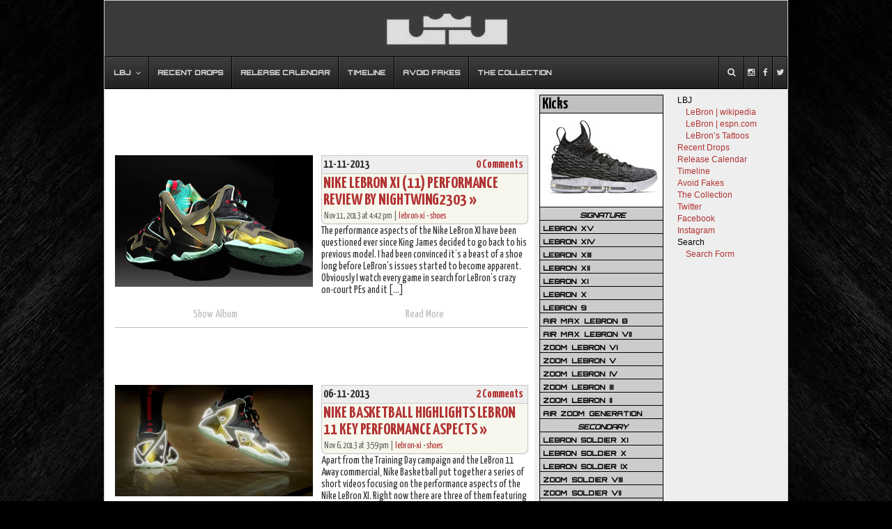

--- FILE ---
content_type: text/html; charset=UTF-8
request_url: https://nikelebron.net/tag/parachute-gold/
body_size: 13276
content:


<!DOCTYPE html PUBLIC "-//W3C//DTD XHTML 1.0 Transitional//EN" "http://www.w3.org/TR/xhtml1/DTD/xhtml1-transitional.dtd">
<html xmlns="http://www.w3.org/1999/xhtml">

<head profile="http://gmpg.org/xfn/1">


<link rel="icon" href="https://nikelebron.net/images/nikelebron.ico" type="image/x-icon" />
<link rel="shortcut icon" href="https://nikelebron.net/images/nikelebron.ico" type="image/x-icon" />
<meta http-equiv="Content-Type" content="text/html; charset=UTF-8" />
<meta name="generator" content="WordPress 6.4.7" /> <!-- leave this for stats -->
<meta name="twitter:widgets:csp" content="on">
<link rel="alternate" type="application/rss+xml" title="RSS 2.0" href="https://nikelebron.net/feed/" />
<link rel="alternate" type="text/xml" title="RSS .92" href="https://nikelebron.net/feed/rss/" />
<link rel="alternate" type="application/atom+xml" title="Atom 0.3" href="https://nikelebron.net/feed/atom/" />
<link rel="pingback" href="" />


		<!-- All in One SEO 4.8.2 - aioseo.com -->
		<title>parachute gold | NIKE LEBRON - LeBron James Shoes</title>
	<meta name="robots" content="max-image-preview:large" />
	<link rel="canonical" href="https://nikelebron.net/tag/parachute-gold/" />
	<link rel="next" href="https://nikelebron.net/tag/parachute-gold/page/2/" />
	<meta name="generator" content="All in One SEO (AIOSEO) 4.8.2" />
		<script type="application/ld+json" class="aioseo-schema">
			{"@context":"https:\/\/schema.org","@graph":[{"@type":"BreadcrumbList","@id":"https:\/\/nikelebron.net\/tag\/parachute-gold\/#breadcrumblist","itemListElement":[{"@type":"ListItem","@id":"https:\/\/nikelebron.net\/#listItem","position":1,"name":"Home","item":"https:\/\/nikelebron.net\/","nextItem":{"@type":"ListItem","@id":"https:\/\/nikelebron.net\/tag\/parachute-gold\/#listItem","name":"parachute gold"}},{"@type":"ListItem","@id":"https:\/\/nikelebron.net\/tag\/parachute-gold\/#listItem","position":2,"name":"parachute gold","previousItem":{"@type":"ListItem","@id":"https:\/\/nikelebron.net\/#listItem","name":"Home"}}]},{"@type":"CollectionPage","@id":"https:\/\/nikelebron.net\/tag\/parachute-gold\/#collectionpage","url":"https:\/\/nikelebron.net\/tag\/parachute-gold\/","name":"parachute gold | NIKE LEBRON - LeBron James Shoes","inLanguage":"en-US","isPartOf":{"@id":"https:\/\/nikelebron.net\/#website"},"breadcrumb":{"@id":"https:\/\/nikelebron.net\/tag\/parachute-gold\/#breadcrumblist"}},{"@type":"Organization","@id":"https:\/\/nikelebron.net\/#organization","name":"NIKE LEBRON -  LeBron James Shoes","description":"Ultimate LeBron James Sneakers Website","url":"https:\/\/nikelebron.net\/"},{"@type":"WebSite","@id":"https:\/\/nikelebron.net\/#website","url":"https:\/\/nikelebron.net\/","name":"NIKE LEBRON -  LeBron James Shoes","description":"Ultimate LeBron James Sneakers Website","inLanguage":"en-US","publisher":{"@id":"https:\/\/nikelebron.net\/#organization"}}]}
		</script>
		<!-- All in One SEO -->

<link rel="alternate" type="application/rss+xml" title="NIKE LEBRON -  LeBron James Shoes &raquo; parachute gold Tag Feed" href="https://nikelebron.net/tag/parachute-gold/feed/" />
<script type="text/javascript">
/* <![CDATA[ */
window._wpemojiSettings = {"baseUrl":"https:\/\/s.w.org\/images\/core\/emoji\/14.0.0\/72x72\/","ext":".png","svgUrl":"https:\/\/s.w.org\/images\/core\/emoji\/14.0.0\/svg\/","svgExt":".svg","source":{"concatemoji":"https:\/\/nikelebron.net\/wp-includes\/js\/wp-emoji-release.min.js?ver=6.4.7"}};
/*! This file is auto-generated */
!function(i,n){var o,s,e;function c(e){try{var t={supportTests:e,timestamp:(new Date).valueOf()};sessionStorage.setItem(o,JSON.stringify(t))}catch(e){}}function p(e,t,n){e.clearRect(0,0,e.canvas.width,e.canvas.height),e.fillText(t,0,0);var t=new Uint32Array(e.getImageData(0,0,e.canvas.width,e.canvas.height).data),r=(e.clearRect(0,0,e.canvas.width,e.canvas.height),e.fillText(n,0,0),new Uint32Array(e.getImageData(0,0,e.canvas.width,e.canvas.height).data));return t.every(function(e,t){return e===r[t]})}function u(e,t,n){switch(t){case"flag":return n(e,"\ud83c\udff3\ufe0f\u200d\u26a7\ufe0f","\ud83c\udff3\ufe0f\u200b\u26a7\ufe0f")?!1:!n(e,"\ud83c\uddfa\ud83c\uddf3","\ud83c\uddfa\u200b\ud83c\uddf3")&&!n(e,"\ud83c\udff4\udb40\udc67\udb40\udc62\udb40\udc65\udb40\udc6e\udb40\udc67\udb40\udc7f","\ud83c\udff4\u200b\udb40\udc67\u200b\udb40\udc62\u200b\udb40\udc65\u200b\udb40\udc6e\u200b\udb40\udc67\u200b\udb40\udc7f");case"emoji":return!n(e,"\ud83e\udef1\ud83c\udffb\u200d\ud83e\udef2\ud83c\udfff","\ud83e\udef1\ud83c\udffb\u200b\ud83e\udef2\ud83c\udfff")}return!1}function f(e,t,n){var r="undefined"!=typeof WorkerGlobalScope&&self instanceof WorkerGlobalScope?new OffscreenCanvas(300,150):i.createElement("canvas"),a=r.getContext("2d",{willReadFrequently:!0}),o=(a.textBaseline="top",a.font="600 32px Arial",{});return e.forEach(function(e){o[e]=t(a,e,n)}),o}function t(e){var t=i.createElement("script");t.src=e,t.defer=!0,i.head.appendChild(t)}"undefined"!=typeof Promise&&(o="wpEmojiSettingsSupports",s=["flag","emoji"],n.supports={everything:!0,everythingExceptFlag:!0},e=new Promise(function(e){i.addEventListener("DOMContentLoaded",e,{once:!0})}),new Promise(function(t){var n=function(){try{var e=JSON.parse(sessionStorage.getItem(o));if("object"==typeof e&&"number"==typeof e.timestamp&&(new Date).valueOf()<e.timestamp+604800&&"object"==typeof e.supportTests)return e.supportTests}catch(e){}return null}();if(!n){if("undefined"!=typeof Worker&&"undefined"!=typeof OffscreenCanvas&&"undefined"!=typeof URL&&URL.createObjectURL&&"undefined"!=typeof Blob)try{var e="postMessage("+f.toString()+"("+[JSON.stringify(s),u.toString(),p.toString()].join(",")+"));",r=new Blob([e],{type:"text/javascript"}),a=new Worker(URL.createObjectURL(r),{name:"wpTestEmojiSupports"});return void(a.onmessage=function(e){c(n=e.data),a.terminate(),t(n)})}catch(e){}c(n=f(s,u,p))}t(n)}).then(function(e){for(var t in e)n.supports[t]=e[t],n.supports.everything=n.supports.everything&&n.supports[t],"flag"!==t&&(n.supports.everythingExceptFlag=n.supports.everythingExceptFlag&&n.supports[t]);n.supports.everythingExceptFlag=n.supports.everythingExceptFlag&&!n.supports.flag,n.DOMReady=!1,n.readyCallback=function(){n.DOMReady=!0}}).then(function(){return e}).then(function(){var e;n.supports.everything||(n.readyCallback(),(e=n.source||{}).concatemoji?t(e.concatemoji):e.wpemoji&&e.twemoji&&(t(e.twemoji),t(e.wpemoji)))}))}((window,document),window._wpemojiSettings);
/* ]]> */
</script>
<link rel='stylesheet' id='dilemmacss-css' href='https://nikelebron.net/wp-content/plugins/dilemma/css/dilemma.css?ver=6.4.7' type='text/css' media='all' />
<style id='wp-emoji-styles-inline-css' type='text/css'>

	img.wp-smiley, img.emoji {
		display: inline !important;
		border: none !important;
		box-shadow: none !important;
		height: 1em !important;
		width: 1em !important;
		margin: 0 0.07em !important;
		vertical-align: -0.1em !important;
		background: none !important;
		padding: 0 !important;
	}
</style>
<link rel='stylesheet' id='ubermenu-css' href='https://nikelebron.net/wp-content/plugins/ubermenu/pro/assets/css/ubermenu.min.css?ver=3.2.0.2' type='text/css' media='all' />
<link rel='stylesheet' id='ubermenu-black-white-2-css' href='https://nikelebron.net/wp-content/plugins/ubermenu/assets/css/skins/blackwhite2.css?ver=6.4.7' type='text/css' media='all' />
<link rel='stylesheet' id='ubermenu-font-awesome-css' href='https://nikelebron.net/wp-content/plugins/ubermenu/assets/css/fontawesome/css/font-awesome.min.css?ver=4.3' type='text/css' media='all' />
<link rel='stylesheet' id='ubermenu-custom-stylesheet-css' href='https://nikelebron.net/wp-content/plugins/ubermenu/custom/custom.css?ver=3.2.0.2' type='text/css' media='all' />
<script type="text/javascript" src="https://nikelebron.net/wp-includes/js/jquery/jquery.min.js?ver=3.7.1" id="jquery-core-js"></script>
<script type="text/javascript" src="https://nikelebron.net/wp-includes/js/jquery/jquery-migrate.min.js?ver=3.4.1" id="jquery-migrate-js"></script>
<script type="text/javascript" id="dilemma-ajax-js-extra">
/* <![CDATA[ */
var dilemma_vars = {"ajaxurl":"https:\/\/nikelebron.net\/wp-admin\/admin-ajax.php","str_voted_leftview":" disagrees","str_voted_rightview":" agrees"};
/* ]]> */
</script>
<script type="text/javascript" src="https://nikelebron.net/wp-content/plugins/dilemma/js/dilemma.js?ver=6.4.7" id="dilemma-ajax-js"></script>
<link rel="https://api.w.org/" href="https://nikelebron.net/wp-json/" /><link rel="alternate" type="application/json" href="https://nikelebron.net/wp-json/wp/v2/tags/1009" /><meta name="generator" content="WordPress 6.4.7" />
<style id="ubermenu-custom-generated-css">
/** UberMenu Custom Menu Styles (Customizer) **/
/* main */
.ubermenu-main .ubermenu-item .ubermenu-submenu-drop { -webkit-transition-duration:300ms; -ms-transition-duration:300ms; transition-duration:300ms; }
.ubermenu-main { background:a; border:1px solid #a; }
.ubermenu-main .ubermenu-item-level-0 > .ubermenu-target { color:a; border-left-color:a; }
.ubermenu.ubermenu-main .ubermenu-item-level-0:hover > .ubermenu-target, .ubermenu-main .ubermenu-item-level-0.ubermenu-active > .ubermenu-target { color:a; background:a; }
.ubermenu-main .ubermenu-item-level-0.ubermenu-current-menu-item > .ubermenu-target, .ubermenu-main .ubermenu-item-level-0.ubermenu-current-menu-parent > .ubermenu-target, .ubermenu-main .ubermenu-item-level-0.ubermenu-current-menu-ancestor > .ubermenu-target { color:a; background:a; }
.ubermenu-main .ubermenu-item.ubermenu-item-level-0 > .ubermenu-highlight { color:a; background:a; }
.ubermenu.ubermenu-main .ubermenu-item-level-0 > .ubermenu-target { background:a; }
.ubermenu-main .ubermenu-submenu.ubermenu-submenu-drop { background-color:a; border-color:a; color:a; }
.ubermenu-main .ubermenu-submenu .ubermenu-highlight { color:a; }
.ubermenu-main .ubermenu-submenu .ubermenu-item-header > .ubermenu-target { color:a; }
.ubermenu-main .ubermenu-submenu .ubermenu-item-header > .ubermenu-target:hover { color:a; }
.ubermenu-main .ubermenu-submenu .ubermenu-item-header.ubermenu-current-menu-item > .ubermenu-target { color:a; }
.ubermenu-main .ubermenu-submenu .ubermenu-item-header.ubermenu-has-submenu-stack > .ubermenu-target { border-color:a; }
.ubermenu-main .ubermenu-item-normal > .ubermenu-target { color:a; }
.ubermenu.ubermenu-main .ubermenu-item-normal > .ubermenu-target:hover { color:a; }
.ubermenu-main .ubermenu-item-normal.ubermenu-current-menu-item > .ubermenu-target { color:a; }
.ubermenu.ubermenu-main .ubermenu-item-normal > .ubermenu-target:hover, .ubermenu.ubermenu-main .ubermenu-item-normal.ubermenu-active > .ubermenu-target { background-color:a; }
.ubermenu.ubermenu-main .ubermenu-tabs .ubermenu-tabs-group { background-color:a; }
.ubermenu.ubermenu-main .ubermenu-tab > .ubermenu-target { color:a; }
.ubermenu.ubermenu-main .ubermenu-submenu .ubermenu-tab.ubermenu-active > .ubermenu-target { color:a; }
.ubermenu.ubermenu-main .ubermenu-tab.ubermenu-active > .ubermenu-target { background-color:a; }
.ubermenu.ubermenu-main .ubermenu-tab-content-panel { background-color:a; }
.ubermenu.ubermenu-main .ubermenu-tabs-group .ubermenu-item-header > .ubermenu-target { color:a !important; }
.ubermenu.ubermenu-main .ubermenu-tabs-group .ubermenu-item-normal > .ubermenu-target { color:a !important; }
.ubermenu.ubermenu-main .ubermenu-tabs-group .ubermenu-target > .ubermenu-target-description { color:a !important; }
.ubermenu.ubermenu-main .ubermenu-tabs-group { border-color:a; }
.ubermenu-main .ubermenu-target > .ubermenu-target-description, .ubermenu-main .ubermenu-submenu .ubermenu-target > .ubermenu-target-description { color:a; }
.ubermenu-main .ubermenu-item-level-0.ubermenu-has-submenu-drop > .ubermenu-target:after { color:a; }
.ubermenu-main .ubermenu-submenu .ubermenu-has-submenu-drop > .ubermenu-target:after { color:a; }
.ubermenu-main .ubermenu-submenu .ubermenu-divider > hr { border-top-color:a; }
.ubermenu-responsive-toggle.ubermenu-responsive-toggle-main { background:a; color:a; }
.ubermenu-responsive-toggle.ubermenu-responsive-toggle-main:hover { background:a; color:a; }
.ubermenu.ubermenu-main .ubermenu-search input.ubermenu-search-input { background:a; color:a; }
.ubermenu.ubermenu-main .ubermenu-search input.ubermenu-search-input::-webkit-input-placeholder { color:a; }
.ubermenu.ubermenu-main .ubermenu-search input.ubermenu-search-input::-moz-placeholder { color:a; }
.ubermenu.ubermenu-main .ubermenu-search input.ubermenu-search-input::-ms-input-placeholder { color:a; }
.ubermenu.ubermenu-main .ubermenu-search .ubermenu-search-submit { color:a; }


/** UberMenu Custom Menu Item Styles (Menu Item Settings) **/
/* 9858 */  .ubermenu .ubermenu-item.ubermenu-item-9858.ubermenu-active > .ubermenu-target, .ubermenu .ubermenu-item.ubermenu-item-9858 > .ubermenu-target:hover, .ubermenu .ubermenu-submenu .ubermenu-item.ubermenu-item-9858.ubermenu-active > .ubermenu-target, .ubermenu .ubermenu-submenu .ubermenu-item.ubermenu-item-9858 > .ubermenu-target:hover { background:#517fa4; }
            .ubermenu .ubermenu-item.ubermenu-item-9858 > .ubermenu-target,.ubermenu .ubermenu-item.ubermenu-item-9858 > .ubermenu-content-block,.ubermenu .ubermenu-item.ubermenu-item-9858.ubermenu-custom-content-padded { padding:15px 2px; }
/* 9857 */  .ubermenu .ubermenu-item.ubermenu-item-9857.ubermenu-active > .ubermenu-target, .ubermenu .ubermenu-item.ubermenu-item-9857 > .ubermenu-target:hover, .ubermenu .ubermenu-submenu .ubermenu-item.ubermenu-item-9857.ubermenu-active > .ubermenu-target, .ubermenu .ubermenu-submenu .ubermenu-item.ubermenu-item-9857 > .ubermenu-target:hover { background:#3b5998; }
            .ubermenu .ubermenu-item.ubermenu-item-9857 > .ubermenu-target,.ubermenu .ubermenu-item.ubermenu-item-9857 > .ubermenu-content-block,.ubermenu .ubermenu-item.ubermenu-item-9857.ubermenu-custom-content-padded { padding:15px 2px; }
/* 9856 */  .ubermenu .ubermenu-item.ubermenu-item-9856.ubermenu-active > .ubermenu-target, .ubermenu .ubermenu-item.ubermenu-item-9856 > .ubermenu-target:hover, .ubermenu .ubermenu-submenu .ubermenu-item.ubermenu-item-9856.ubermenu-active > .ubermenu-target, .ubermenu .ubermenu-submenu .ubermenu-item.ubermenu-item-9856 > .ubermenu-target:hover { background:#00aced; }
            .ubermenu .ubermenu-item.ubermenu-item-9856 > .ubermenu-target,.ubermenu .ubermenu-item.ubermenu-item-9856 > .ubermenu-content-block,.ubermenu .ubermenu-item.ubermenu-item-9856.ubermenu-custom-content-padded { padding:15px 2px; }
/* 9851 */  .ubermenu .ubermenu-item.ubermenu-item-9851 > .ubermenu-target,.ubermenu .ubermenu-item.ubermenu-item-9851 > .ubermenu-content-block,.ubermenu .ubermenu-item.ubermenu-item-9851.ubermenu-custom-content-padded { padding:15px 10px; }


/** UberMenu Sticky CSS **/
.ubermenu.ubermenu-sticky, .ubermenu-responsive-toggle.ubermenu-sticky{ z-index:1000; }.ubermenu-sticky.ubermenu-sticky-full-width{ left:0; width:100%; max-width:100%; }
.ubermenu-sticky-full-width.ubermenu-sticky .ubermenu-nav{ padding-left:1px; }
@media screen and (max-width: 959px){ 
  .ubermenu-responsive-toggle.ubermenu-sticky{ height:43px; left:0; width:100% !important; } 
  .ubermenu.ubermenu-responsive.ubermenu-sticky{ margin-top:43px; left:0; width:100% !important; } 
  /* Mobile Sticky */
  .ubermenu.ubermenu-is-mobile.ubermenu-sticky { min-height:400px; max-height:600px; overflow-y:auto !important; -webkit-overflow-scrolling:touch; }
  .ubermenu.ubermenu-is-mobile.ubermenu-sticky > .ubermenu-nav{ height:100%; }
  .ubermenu.ubermenu-is-mobile.ubermenu-sticky .ubermenu-active > .ubermenu-submenu-drop{ max-height:none; }
}
/* Special Classes */ .ubermenu .ubermenu-item.um-sticky-only{ display:none !important; } .ubermenu.ubermenu-sticky .ubermenu-item-level-0.um-sticky-only{ display:inline-block !important; } .ubermenu.ubermenu-sticky .ubermenu-submenu .ubermenu-item.um-sticky-only{ display:block !important; } .ubermenu .ubermenu-item-level-0.um-unsticky-only{ display:inline-block !important; } .ubermenu .ubermenu-submenu .ubermenu-item.um-unsticky-only{ display:block !important; } .ubermenu.ubermenu-sticky .ubermenu-item.um-unsticky-only{ display:none !important; }
/* Move Admin Bar to bottom */
@media screen and (min-width:783px){
  * html body { margin-top: 0 !important; }
  body.admin-bar { margin-top: -28px; padding-bottom: 28px; }
  body.wp-admin #footer { padding-bottom: 28px; }
  #wpadminbar { top: auto !important; bottom: 0; }
  #wpadminbar .quicklinks .ab-sub-wrapper { bottom: 28px; }
  #wpadminbar .quicklinks .ab-sub-wrapper ul .ab-sub-wrapper { bottom: -7px; } }

/* Status: Loaded from Transient */

</style><script type="text/javascript">
	window._wp_rp_static_base_url = 'https://wprp.zemanta.com/static/';
	window._wp_rp_wp_ajax_url = "https://nikelebron.net/wp-admin/admin-ajax.php";
	window._wp_rp_plugin_version = '3.6.1';
	window._wp_rp_post_id = '8177';
	window._wp_rp_num_rel_posts = '5';
	window._wp_rp_thumbnails = true;
	window._wp_rp_post_title = 'Nike+LeBron+XI+%2811%29+Performance+Review+by+Nightwing2303';
	window._wp_rp_post_tags = ['parachute+gold', '616175-700', 'performance+review', 'general+release', 'king+of+the+jungle', 'king%27s+pride', 'lebron+11', 'nike+lebron+xi', 'lebron-xi', 'nike-lebron-shoes', 'shoe', 'love', 'review', 'pe', 'iron', 'beast', 'xi', 'a', 'game', 'nike', 'search', 'sale', 'lebron', 'locker', 'court'];
	window._wp_rp_promoted_content = false;
</script>
<link rel="stylesheet" href="https://nikelebron.net/wp-content/plugins/wordpress-23-related-posts-plugin/static/themes/vertical-m.css?version=3.6.1" />
<style type="text/css">
.wp_rp_wrap .related_post_title {
padding: 3px !important;
}
ul.related_post {
}
ul.related_post li {
width: 110px !important;
}
ul.related_post li a {
}
ul.related_post li img {
}</style>
<link rel="stylesheet" href="https://nikelebron.net/wp-content/themes/unlimited/style.css?1514894326" type="text/css" media="screen, projection" />
<link rel="stylesheet" href="https://nikelebron.net/wp-content/themes/unlimited/newlook.css?1520086092" type="text/css" media="screen, projection" />
<link href='https://fonts.googleapis.com/css?family=Yanone+Kaffeesatz:700,400|Orbitron:500' rel='stylesheet' type='text/css'>
<script type="text/javascript" src="https://nikelebron.net/wp-content/themes/unlimited/js/nlb.custom.js"></script>
</head>

<body>
<div id="rap">
<a id="home-url" href="https://nikelebron.net"><img src="https://nikelebron.net/wp-content/themes/unlimited/img/lj.jpg"/></a>

<!-- UberMenu [Configuration:main] [Theme Loc:desktop-menu] [Integration:auto] -->
<div id="ubermenu-main-733-desktop-menu" class="ubermenu ubermenu-nojs ubermenu-main ubermenu-menu-733 ubermenu-loc-desktop-menu ubermenu-responsive-collapse ubermenu-horizontal ubermenu-transition-slide ubermenu-trigger-hover_intent ubermenu-skin-black-white-2 ubermenu-has-border ubermenu-bar-align-full ubermenu-items-align-left ubermenu-bar-inner-center ubermenu-bound ubermenu-sub-indicators ubermenu-retractors-responsive"><ul id="ubermenu-nav-main-733-desktop-menu" class="ubermenu-nav"><li id="menu-item-5749" class="ubermenu-item ubermenu-item-type-custom ubermenu-item-object-custom ubermenu-item-has-children ubermenu-item-5749 ubermenu-item-level-0 ubermenu-column ubermenu-column-auto ubermenu-has-submenu-drop ubermenu-has-submenu-mega" ><span class="ubermenu-target ubermenu-item-layout-default ubermenu-item-layout-text_only" tabindex="0"><span class="ubermenu-target-title ubermenu-target-text">LBJ</span></span><ul class="ubermenu-submenu ubermenu-submenu-id-5749 ubermenu-submenu-type-mega ubermenu-submenu-drop ubermenu-submenu-align-left_edge_bar ubermenu-autoclear" ><li id="menu-item-5750" class="ubermenu-item ubermenu-item-type-custom ubermenu-item-object-custom ubermenu-item-5750 ubermenu-item-auto ubermenu-item-header ubermenu-item-level-1 ubermenu-column ubermenu-column-1-3" ><a class="ubermenu-target ubermenu-item-layout-default ubermenu-item-layout-text_only" href="http://en.wikipedia.org/wiki/Lebron"><span class="ubermenu-target-title ubermenu-target-text">LeBron | wikipedia</span></a></li><li id="menu-item-5752" class="ubermenu-item ubermenu-item-type-custom ubermenu-item-object-custom ubermenu-item-5752 ubermenu-item-auto ubermenu-item-header ubermenu-item-level-1 ubermenu-column ubermenu-column-1-3" ><a class="ubermenu-target ubermenu-item-layout-default ubermenu-item-layout-text_only" href="http://espn.go.com/nba/player/_/id/1966/lebron-james"><span class="ubermenu-target-title ubermenu-target-text">LeBron | espn.com</span></a></li><li id="menu-item-5886" class="ubermenu-item ubermenu-item-type-custom ubermenu-item-object-custom ubermenu-item-5886 ubermenu-item-auto ubermenu-item-header ubermenu-item-level-1 ubermenu-column ubermenu-column-1-3" ><a class="ubermenu-target ubermenu-item-layout-default ubermenu-item-layout-text_only" href="http://nikelebron.net/lebron_james/tattoos/"><span class="ubermenu-target-title ubermenu-target-text">LeBron&#8217;s Tattoos</span></a></li></ul></li><li id="menu-item-10016" class="ubermenu-item ubermenu-item-type-post_type ubermenu-item-object-page ubermenu-item-10016 ubermenu-item-level-0 ubermenu-column ubermenu-column-auto" ><a class="ubermenu-target ubermenu-item-layout-default ubermenu-item-layout-text_only" href="https://nikelebron.net/now/" tabindex="0"><span class="ubermenu-target-title ubermenu-target-text">Recent Drops</span></a></li><li id="menu-item-5705" class="ubermenu-item ubermenu-item-type-post_type ubermenu-item-object-page ubermenu-item-5705 ubermenu-item-level-0 ubermenu-column ubermenu-column-auto" ><a class="ubermenu-target ubermenu-item-layout-default ubermenu-item-layout-text_only" href="https://nikelebron.net/releases/" tabindex="0"><span class="ubermenu-target-title ubermenu-target-text">Release Calendar</span></a></li><li id="menu-item-20606" class="ubermenu-item ubermenu-item-type-post_type ubermenu-item-object-page ubermenu-item-20606 ubermenu-item-level-0 ubermenu-column ubermenu-column-auto" ><a class="ubermenu-target ubermenu-item-layout-default ubermenu-item-layout-text_only" href="https://nikelebron.net/timeline/2021-22/" tabindex="0"><span class="ubermenu-target-title ubermenu-target-text">Timeline</span></a></li><li id="menu-item-5704" class="ubermenu-item ubermenu-item-type-post_type ubermenu-item-object-page ubermenu-item-5704 ubermenu-item-level-0 ubermenu-column ubermenu-column-auto" ><a class="ubermenu-target ubermenu-item-layout-default ubermenu-item-layout-text_only" href="https://nikelebron.net/fakes/" tabindex="0"><span class="ubermenu-target-title ubermenu-target-text">Avoid Fakes</span></a></li><li id="menu-item-5670" class="ubermenu-item ubermenu-item-type-post_type ubermenu-item-object-page ubermenu-item-5670 ubermenu-item-level-0 ubermenu-column ubermenu-column-auto" ><a class="ubermenu-target ubermenu-item-layout-default ubermenu-item-layout-text_only" title="LeBron James Shoes" href="https://nikelebron.net/the_collection/" tabindex="0"><span class="ubermenu-target-title ubermenu-target-text">The Collection</span></a></li><li id="menu-item-9856" class="ubermenu-item ubermenu-item-type-custom ubermenu-item-object-custom ubermenu-item-9856 ubermenu-item-level-0 ubermenu-column ubermenu-column-auto ubermenu-align-right" ><a class="ubermenu-target ubermenu-target-with-icon ubermenu-item-layout-default ubermenu-item-layout-icon_left ubermenu-item-notext" href="https://twitter.com/nikelebron" tabindex="0"><i class="ubermenu-icon fa fa-twitter"></i></a></li><li id="menu-item-9857" class="ubermenu-item ubermenu-item-type-custom ubermenu-item-object-custom ubermenu-item-9857 ubermenu-item-level-0 ubermenu-column ubermenu-column-auto ubermenu-align-right" ><a class="ubermenu-target ubermenu-target-with-icon ubermenu-item-layout-default ubermenu-item-layout-icon_left ubermenu-item-notext" href="https://www.facebook.com/NikeLeBron.net" tabindex="0"><i class="ubermenu-icon fa fa-facebook"></i></a></li><li id="menu-item-9858" class="ubermenu-item ubermenu-item-type-custom ubermenu-item-object-custom ubermenu-item-9858 ubermenu-item-level-0 ubermenu-column ubermenu-column-auto ubermenu-align-right" ><a class="ubermenu-target ubermenu-target-with-icon ubermenu-item-layout-default ubermenu-item-layout-icon_left ubermenu-item-notext" href="http://instagram.com/nikelebronnet" tabindex="0"><i class="ubermenu-icon fa fa-instagram"></i></a></li><li id="menu-item-9851" class="ubermenu-item ubermenu-item-type-custom ubermenu-item-object-custom ubermenu-item-has-children ubermenu-item-9851 ubermenu-item-level-0 ubermenu-column ubermenu-column-auto ubermenu-align-right ubermenu-has-submenu-drop ubermenu-has-submenu-mega" data-ubermenu-trigger="click" ><span class="ubermenu-target ubermenu-target-with-icon ubermenu-item-layout-default ubermenu-item-layout-icon_left ubermenu-noindicator ubermenu-item-notext" tabindex="0"><i class="ubermenu-icon fa fa-search"></i></span><ul class="ubermenu-submenu ubermenu-submenu-id-9851 ubermenu-submenu-type-auto ubermenu-submenu-type-mega ubermenu-submenu-drop ubermenu-submenu-align-full_width" ><li id="menu-item-9850" class="ubermenu-item ubermenu-item-type-custom ubermenu-item-object-ubermenu-custom ubermenu-item-9850 ubermenu-item-auto ubermenu-item-header ubermenu-item-level-1 ubermenu-column ubermenu-column-full" ><div class="ubermenu-content-block ubermenu-custom-content ">	<!-- UberMenu Search Bar -->
	<div class="ubermenu-search">
		<form role="search" method="get" class="ubermenu-searchform" action="https://nikelebron.net/">
			<input type="text" placeholder="Search..." value="" name="s" class="ubermenu-search-input" />
			<input type="submit" class="ubermenu-search-submit" value="&#xf002;" />
		</form>
	</div>
	<!-- end .ubermenu-search -->
	</div></li></ul></li></ul></div>
<!-- End UberMenu -->

<div id="packager">
	<div id="wrapper" >
		<div id="content">
		 <div align="center">
<script type="text/javascript"><!--
google_ad_client = "pub-4306227828338128";
//Main Page Info #1
google_ad_slot = "9151841177";
google_ad_width = 468;
google_ad_height = 60;
//--></script>
<script type="text/javascript"
src="https://pagead2.googlesyndication.com/pagead/show_ads.js">
</script>
<script type="text/javascript"><!--
google_ad_client = "pub-4306227828338128";
//Main Page Info #2
google_ad_slot = "2754903408";
google_ad_width = 468;
google_ad_height = 15;
//--></script>
<script type="text/javascript"
src="https://pagead2.googlesyndication.com/pagead/show_ads.js">
</script>
</div>
		 		   			 <div class="post nlb-post">
				<div class="post-left">
					<a href="https://nikelebron.net/nike_lebron_xi_11_performance_review_by_nightwing2303/"><img width="100%" height="auto" class="mobi-img" src="http://lh4.ggpht.com/-RQm58q10nVw/Um1hpq1w-nI/AAAAAAADjzU/akggZvNNzOs/s400/nike-lebron-11-gr-king-of-the-jungle-9-04-kings-pride.jpg"/></a> 
					</div>
				<div class="post-right">
					  <h3 class="post-title-row1">
	<div class="telem postdate-content">11-11-2013</div>
	<div class="telem comments-content"><a href="https://nikelebron.net/nike_lebron_xi_11_performance_review_by_nightwing2303/#respond"><span class="dsq-postid" data-dsqidentifier="8177 http://nikelebron.net/?p=8177">No Comments &#187;</span></a></div>
  </h3>
  <h4 class="post-title-row2"><a href="https://nikelebron.net/nike_lebron_xi_11_performance_review_by_nightwing2303/" rel="bookmark" title="Permanent Link: Nike LeBron XI (11) Performance Review by Nightwing2303">Nike LeBron XI (11) Performance Review by Nightwing2303 &raquo; </a></h4>
    <div class="posted" width="100%">Nov 11, 2013 at 4:42 pm | <a href="https://nikelebron.net/category/shoes/lebron-xi/" rel="category tag">lebron-xi</a> &bull; <a href="https://nikelebron.net/category/shoes/" rel="category tag">shoes</a></div>
					<p>The performance aspects of the Nike LeBron XI have been questioned ever since King James decided to go back to his previous model. I had been convinced it&#8217;s a beast of a shoe long before LeBron&#8217;s issues started to become apparent. Obviously I watch every game in search for LeBron&#8217;s crazy on-court PEs and it [&hellip;]</p>
														</div>
				<div class="post-clear"></div>
				<div class="link-left">
					<a class="mobi-link" href="http://nikelebron.net/kicks/lebron11/?album=NikeLeBronXIGallery">Show Album</a>									</div>
				<div class="link-right">
					<a class="mobi-link" href="https://nikelebron.net/nike_lebron_xi_11_performance_review_by_nightwing2303/">Read More</a>				</div>
								<div class="post-clear"></div>
							 </div>
			 <div align="center" class="ad-after-first">
<script type="text/javascript"><!--
google_ad_client = "pub-4306227828338128";
//After First Post
google_ad_slot = "2687889967";
google_ad_width = 468;
google_ad_height = 60;
//--></script>
<script type="text/javascript"
src="https://pagead2.googlesyndication.com/pagead/show_ads.js">
</script>
</div>
		   			 <div class="post nlb-post">
				<div class="post-left">
					<a href="https://nikelebron.net/nike_basketball_highlights_lebron_11_key_performance_aspects/"><img width="100%" height="auto" class="mobi-img" src="http://lh4.ggpht.com/-P1t2LXOsUeE/UnNfrF9oaTI/AAAAAAADkQA/3G_uG0QG5yw/s400/nike-lebron-11-xx-nike-com-media-1-02.jpg"/></a> 
					</div>
				<div class="post-right">
					  <h3 class="post-title-row1">
	<div class="telem postdate-content">06-11-2013</div>
	<div class="telem comments-content"><a href="https://nikelebron.net/nike_basketball_highlights_lebron_11_key_performance_aspects/#comments"><span class="dsq-postid" data-dsqidentifier="8225 http://nikelebron.net/?p=8225">2 Comments &#187;</span></a></div>
  </h3>
  <h4 class="post-title-row2"><a href="https://nikelebron.net/nike_basketball_highlights_lebron_11_key_performance_aspects/" rel="bookmark" title="Permanent Link: Nike Basketball Highlights LeBron 11 Key Performance Aspects">Nike Basketball Highlights LeBron 11 Key Performance Aspects &raquo; </a></h4>
    <div class="posted" width="100%">Nov 6, 2013 at 3:59 pm | <a href="https://nikelebron.net/category/shoes/lebron-xi/" rel="category tag">lebron-xi</a> &bull; <a href="https://nikelebron.net/category/shoes/" rel="category tag">shoes</a></div>
					<p>Apart from the Training Day campaign and the LeBron 11 Away commercial, Nike Basketball put together a series of short videos focusing on the performance aspects of the Nike LeBron XI. Right now there are three of them featuring LeBron James in the gym wearing the King&#8217;s Pride colorway doing basketball drills. The first video [&hellip;]</p>
														</div>
				<div class="post-clear"></div>
				<div class="link-left">
					<a class="mobi-link" href="http://nikelebron.net/kicks/lebron11/?album=NikeLeBronXIGallery">Show Album</a>									</div>
				<div class="link-right">
					<a class="mobi-link" href="https://nikelebron.net/nike_basketball_highlights_lebron_11_key_performance_aspects/">Read More</a>				</div>
								<div class="post-clear"></div>
							 </div>
			 		   			 <div class="post nlb-post">
				<div class="post-left">
					<a href="https://nikelebron.net/nike_lebron_xi_kings_rings_by_lancer_customs/"><img width="100%" height="auto" class="mobi-img" src="http://lh5.ggpht.com/-LOcSACpMtYg/UmFx0HsPb4I/AAAAAAADi4E/HLMVHw7hh-E/s400/nike-lebron-11-cs-kings-rings-1-01.jpg"/></a> 
					</div>
				<div class="post-right">
					  <h3 class="post-title-row1">
	<div class="telem postdate-content">18-10-2013</div>
	<div class="telem comments-content"><a href="https://nikelebron.net/nike_lebron_xi_kings_rings_by_lancer_customs/#comments"><span class="dsq-postid" data-dsqidentifier="8115 http://nikelebron.net/?p=8115">2 Comments &#187;</span></a></div>
  </h3>
  <h4 class="post-title-row2"><a href="https://nikelebron.net/nike_lebron_xi_kings_rings_by_lancer_customs/" rel="bookmark" title="Permanent Link: Nike LeBron XI &#8220;Kings Rings&#8221; by Lancer Customs">Nike LeBron XI &#8220;Kings Rings&#8221; by Lancer Customs &raquo; </a></h4>
    <div class="posted" width="100%">Oct 18, 2013 at 5:05 pm | <a href="https://nikelebron.net/category/shoes/lebron-xi/" rel="category tag">lebron-xi</a> &bull; <a href="https://nikelebron.net/category/shoes/" rel="category tag">shoes</a></div>
					<p>It took less than a week to lay our eyes on the first custom colorway of the Nike LeBron XI. Shortly after the LeBron 11 &#8220;King&#8217;s Pride&#8221; made its debut last week, Lancer Customs created a special &#8220;Kings Rings&#8221; custom make up. It is somewhat reminiscent of the Championship Floral design seen on the Nike [&hellip;]</p>
														</div>
				<div class="post-clear"></div>
				<div class="link-left">
					<a class="mobi-link" href="http://nikelebron.net/kicks/lebron11/?album=NikeLeBronXIGallery">Show Album</a>									</div>
				<div class="link-right">
					<a class="mobi-link" href="https://nikelebron.net/nike_lebron_xi_kings_rings_by_lancer_customs/">Read More</a>				</div>
								<div class="post-clear"></div>
							 </div>
			 		   			 <div class="post nlb-post">
				<div class="post-left">
					<a href="https://nikelebron.net/lebron_11_breakdown_yes_its_true_to_size_yes_its_the_lightest_lbj_sig/"><img width="100%" height="auto" class="mobi-img" src="http://lh6.ggpht.com/-6pQe4W0M2C8/Ulj5HFpVd8I/AAAAAAADiTE/TbKLbFuJXUM/s400/lebron11-king-of-the-jungle-02-web-dark.jpg"/></a> 
					</div>
				<div class="post-right">
					  <h3 class="post-title-row1">
	<div class="telem postdate-content">12-10-2013</div>
	<div class="telem comments-content"><a href="https://nikelebron.net/lebron_11_breakdown_yes_its_true_to_size_yes_its_the_lightest_lbj_sig/#comments"><span class="dsq-postid" data-dsqidentifier="8079 http://nikelebron.net/?p=8079">10 Comments &#187;</span></a></div>
  </h3>
  <h4 class="post-title-row2"><a href="https://nikelebron.net/lebron_11_breakdown_yes_its_true_to_size_yes_its_the_lightest_lbj_sig/" rel="bookmark" title="Permanent Link: LEBRON 11 Breakdown: Yes, it&#8217;s True to Size &amp; Yes, it&#8217;s the Lightest LBJ Sig!">LEBRON 11 Breakdown: Yes, it&#8217;s True to Size &amp; Yes, it&#8217;s the Lightest LBJ Sig! &raquo; </a></h4>
    <div class="posted" width="100%">Oct 12, 2013 at 3:45 am | <a href="https://nikelebron.net/category/shoes/lebron-xi/" rel="category tag">lebron-xi</a> &bull; <a href="https://nikelebron.net/category/photography/" rel="category tag">photography</a> &bull; <a href="https://nikelebron.net/category/shoes/" rel="category tag">shoes</a></div>
					<p>There have been many questions regarding the latest installment in the LeBron James&#8217; signature collection&#8230; the Nike LeBron XI. Nike claims the LEBRON 11 to be the lightest ever&#8230; and this time they have proved to be right and only the Soldiers can top them in this regard. The other topic I would like to [&hellip;]</p>
														</div>
				<div class="post-clear"></div>
				<div class="link-left">
					<a class="mobi-link" href="http://nikelebron.net/kicks/lebron11/?album=NikeLeBronXIShowcase">Show Album</a>									</div>
				<div class="link-right">
					<a class="mobi-link" href="https://nikelebron.net/lebron_11_breakdown_yes_its_true_to_size_yes_its_the_lightest_lbj_sig/">Read More</a>				</div>
								<div class="post-clear"></div>
							 </div>
			 		   			 <div class="post nlb-post">
				<div class="post-left">
					<a href="https://nikelebron.net/release_reminder_lebron_11_kings_pride_king_of_the_jungle/"><img width="100%" height="auto" class="mobi-img" src="http://lh3.ggpht.com/-Q52vgatHMAU/UlWyVSEEcSI/AAAAAAADiEU/UfD2N1O3WTY/s400/nike-lebron-11-gr-king-of-the-jungle-3-09-kings-pride.jpg"/></a> 
					</div>
				<div class="post-right">
					  <h3 class="post-title-row1">
	<div class="telem postdate-content">11-10-2013</div>
	<div class="telem comments-content"><a href="https://nikelebron.net/release_reminder_lebron_11_kings_pride_king_of_the_jungle/#respond"><span class="dsq-postid" data-dsqidentifier="8062 http://nikelebron.net/?p=8062">No Comments &#187;</span></a></div>
  </h3>
  <h4 class="post-title-row2"><a href="https://nikelebron.net/release_reminder_lebron_11_kings_pride_king_of_the_jungle/" rel="bookmark" title="Permanent Link: Release Reminder: LEBRON 11 King&#8217;s Pride / King of the Jungle">Release Reminder: LEBRON 11 King&#8217;s Pride / King of the Jungle &raquo; </a></h4>
    <div class="posted" width="100%">Oct 11, 2013 at 9:35 am | <a href="https://nikelebron.net/category/launch-date/" rel="category tag">launch-date</a> &bull; <a href="https://nikelebron.net/category/shoes/lebron-xi/" rel="category tag">lebron-xi</a> &bull; <a href="https://nikelebron.net/category/shoes/" rel="category tag">shoes</a></div>
					<p>I&#8217;m sure nobody actually needs a reminder, but the NIKE LEBRON XI is less than 24 hours away! The LeBron 11 in the Parachute Gold colorway, that also goes by the names of &#8220;King&#8217;s Pride&#8221; and &#8220;King of the Jungle&#8220;, showcases the evolution and maturity of LeBron James&#8217; game and sneaker line. Serving as a [&hellip;]</p>
										<div class="mobi-style-code"><tr><th>616175-700 Parachute Gold/Arctic Green-Dark Loden-Black</th></tr></div>				</div>
				<div class="post-clear"></div>
				<div class="link-left">
					<a class="mobi-link" href="http://nikelebron.net/kicks/lebron11/?album=NikeLeBronXIGallery">Show Album</a>									</div>
				<div class="link-right">
					<a class="mobi-link" href="https://nikelebron.net/release_reminder_lebron_11_kings_pride_king_of_the_jungle/">Read More</a>				</div>
								<div class="post-clear"></div>
							 </div>
			 		   			 <div class="post nlb-post">
				<div class="post-left">
					<a href="https://nikelebron.net/the_nike_lebron_11_engineered_for_powerful_precision/"><img width="100%" height="auto" class="mobi-img" src="http://lh6.ggpht.com/-DeGKOul-DYM/UlcfjOj2UOI/AAAAAAADiLY/kOrpBRJg5RI/s400/nike-lebron-11-gr-king-of-the-jungle-4-01-kings-pride.jpg"/></a> 
					</div>
				<div class="post-right">
					  <h3 class="post-title-row1">
	<div class="telem postdate-content">10-10-2013</div>
	<div class="telem comments-content"><a href="https://nikelebron.net/the_nike_lebron_11_engineered_for_powerful_precision/#comments"><span class="dsq-postid" data-dsqidentifier="8072 http://nikelebron.net/?p=8072">1 Comment &#187;</span></a></div>
  </h3>
  <h4 class="post-title-row2"><a href="https://nikelebron.net/the_nike_lebron_11_engineered_for_powerful_precision/" rel="bookmark" title="Permanent Link: The Nike LeBron 11: Engineered for Powerful Precision">The Nike LeBron 11: Engineered for Powerful Precision &raquo; </a></h4>
    <div class="posted" width="100%">Oct 10, 2013 at 5:56 pm | <a href="https://nikelebron.net/category/shoes/lebron-xi/" rel="category tag">lebron-xi</a> &bull; <a href="https://nikelebron.net/category/shoes/" rel="category tag">shoes</a></div>
					<p>With less than two days away from the official launch of the Nike LeBron XI we still await the premiere of the latest Nike Basketball commercial featuring LeBron James, bikes, beaches, and obviously the shoes. In the meantime folks at Nike have just released a short promo video that shows the LeBron XI King&#8217;s Pride [&hellip;]</p>
														</div>
				<div class="post-clear"></div>
				<div class="link-left">
					<a class="mobi-link" href="http://nikelebron.net/kicks/lebron11/?album=NikeLeBronXIGallery">Show Album</a>									</div>
				<div class="link-right">
					<a class="mobi-link" href="https://nikelebron.net/the_nike_lebron_11_engineered_for_powerful_precision/">Read More</a>				</div>
								<div class="post-clear"></div>
							 </div>
			 		   			 <div class="post nlb-post">
				<div class="post-left">
					<a href="https://nikelebron.net/nike_lebron_xi_toddler_parachute_gold_available_now/"><img width="100%" height="auto" class="mobi-img" src="http://lh5.ggpht.com/-Ib5tYIIh5Ok/UlYy9ifIzcI/AAAAAAADiGE/RGE3igPykxM/s400/nike-lebron-11-toddler-army-slate-1-01-parachute-gold.jpg"/></a> 
					</div>
				<div class="post-right">
					  <h3 class="post-title-row1">
	<div class="telem postdate-content">10-10-2013</div>
	<div class="telem comments-content"><a href="https://nikelebron.net/nike_lebron_xi_toddler_parachute_gold_available_now/#comments"><span class="dsq-postid" data-dsqidentifier="8065 http://nikelebron.net/?p=8065">2 Comments &#187;</span></a></div>
  </h3>
  <h4 class="post-title-row2"><a href="https://nikelebron.net/nike_lebron_xi_toddler_parachute_gold_available_now/" rel="bookmark" title="Permanent Link: Nike LeBron XI Toddler Parachute Gold Available Now">Nike LeBron XI Toddler Parachute Gold Available Now &raquo; </a></h4>
    <div class="posted" width="100%">Oct 10, 2013 at 9:59 am | <a href="https://nikelebron.net/category/shoes/lebron-xi/" rel="category tag">lebron-xi</a> &bull; <a href="https://nikelebron.net/category/shoes/" rel="category tag">shoes</a></div>
					<p>The Nike LeBron XI &#8220;Parachute Gold&#8221; launches this weekend in a variety of sizes&#8230; Men&#8217;s, Grade School, Pre School and Toddler. Let&#8217;s take a closer look at the smallest of sizes available. Turns out the King of the Jungle colorway looks surprisingly good even as a Toddler. Let us know if you plan to pick [&hellip;]</p>
														</div>
				<div class="post-clear"></div>
				<div class="link-left">
					<a class="mobi-link" href="http://nikelebron.net/kicks/lebron11/?album=NikeLeBronXIGallery">Show Album</a>									</div>
				<div class="link-right">
					<a class="mobi-link" href="https://nikelebron.net/nike_lebron_xi_toddler_parachute_gold_available_now/">Read More</a>				</div>
								<div class="post-clear"></div>
							 </div>
			 		   			 <div class="post nlb-post">
				<div class="post-left">
					<a href="https://nikelebron.net/king_of_the_jungle_lebron_11_is_only_five_days_away/"><img width="100%" height="auto" class="mobi-img" src="http://lh6.ggpht.com/-LM7alBo1abA/UlI_homlWOI/AAAAAAADhyQ/mLuOVSpGYJA/s400/nike-lebron-11-gr-army-slate-11-01-parachute-gold.jpg"/></a> 
					</div>
				<div class="post-right">
					  <h3 class="post-title-row1">
	<div class="telem postdate-content">07-10-2013</div>
	<div class="telem comments-content"><a href="https://nikelebron.net/king_of_the_jungle_lebron_11_is_only_five_days_away/#comments"><span class="dsq-postid" data-dsqidentifier="8043 http://nikelebron.net/?p=8043">2 Comments &#187;</span></a></div>
  </h3>
  <h4 class="post-title-row2"><a href="https://nikelebron.net/king_of_the_jungle_lebron_11_is_only_five_days_away/" rel="bookmark" title="Permanent Link: King of the Jungle LeBron 11 is Only Five Days Away!">King of the Jungle LeBron 11 is Only Five Days Away! &raquo; </a></h4>
    <div class="posted" width="100%">Oct 7, 2013 at 11:52 am | <a href="https://nikelebron.net/category/shoes/lebron-xi/" rel="category tag">lebron-xi</a> &bull; <a href="https://nikelebron.net/category/shoes/" rel="category tag">shoes</a></div>
					<p>It really seems like the quantity of the newly released sneakers is one of the best kept secrets these days. The biggest question right now is how many pairs of the King of the Jungle / King&#8217;s Pride colorway of the Nike LeBron XI will be actually released this weekend. Well, I don&#8217;t have the [&hellip;]</p>
														</div>
				<div class="post-clear"></div>
				<div class="link-left">
					<a class="mobi-link" href="http://nikelebron.net/kicks/lebron11/?album=NikeLeBronXIGallery">Show Album</a>									</div>
				<div class="link-right">
					<a class="mobi-link" href="https://nikelebron.net/king_of_the_jungle_lebron_11_is_only_five_days_away/">Read More</a>				</div>
								<div class="post-clear"></div>
							 </div>
			 		   		     <div class="nlb-navigation">
    <div class="nlb-left"></div>
    <div class="nlb-right"><a href="https://nikelebron.net/tag/parachute-gold/page/2/" >Next Entries &raquo;</a></div>
  </div>
		 		 </div>
	</div>

	<div class="turn-right">
		<div id="rightbar">
<ul>
	<li id="nav_menu-3" class="widget widget_nav_menu"><div class="menu-top-menu-container"><ul id="menu-top-menu" class="menu"><li class="menu-item menu-item-type-custom menu-item-object-custom menu-item-has-children menu-item-5749"><a>LBJ</a>
<ul class="sub-menu">
	<li class="menu-item menu-item-type-custom menu-item-object-custom menu-item-5750"><a href="http://en.wikipedia.org/wiki/Lebron">LeBron | wikipedia</a></li>
	<li class="menu-item menu-item-type-custom menu-item-object-custom menu-item-5752"><a href="http://espn.go.com/nba/player/_/id/1966/lebron-james">LeBron | espn.com</a></li>
	<li class="menu-item menu-item-type-custom menu-item-object-custom menu-item-5886"><a href="http://nikelebron.net/lebron_james/tattoos/">LeBron&#8217;s Tattoos</a></li>
</ul>
</li>
<li class="menu-item menu-item-type-post_type menu-item-object-page menu-item-10016"><a href="https://nikelebron.net/now/">Recent Drops</a></li>
<li class="menu-item menu-item-type-post_type menu-item-object-page menu-item-5705"><a href="https://nikelebron.net/releases/">Release Calendar</a></li>
<li class="menu-item menu-item-type-post_type menu-item-object-page menu-item-20606"><a href="https://nikelebron.net/timeline/2021-22/">Timeline</a></li>
<li class="menu-item menu-item-type-post_type menu-item-object-page menu-item-5704"><a href="https://nikelebron.net/fakes/">Avoid Fakes</a></li>
<li class="menu-item menu-item-type-post_type menu-item-object-page menu-item-5670"><a title="LeBron James Shoes" href="https://nikelebron.net/the_collection/">The Collection</a></li>
<li class="menu-item menu-item-type-custom menu-item-object-custom menu-item-9856"><a href="https://twitter.com/nikelebron">Twitter</a></li>
<li class="menu-item menu-item-type-custom menu-item-object-custom menu-item-9857"><a href="https://www.facebook.com/NikeLeBron.net">Facebook</a></li>
<li class="menu-item menu-item-type-custom menu-item-object-custom menu-item-9858"><a href="http://instagram.com/nikelebronnet">Instagram</a></li>
<li class="menu-item menu-item-type-custom menu-item-object-custom menu-item-has-children menu-item-9851"><a>Search</a>
<ul class="sub-menu">
	<li class="menu-item menu-item-type-custom menu-item-object-ubermenu-custom menu-item-9850"><a href="#ubermenu-custom_content">Search Form</a></li>
</ul>
</li>
</ul></div></li>
	
	</ul>
</div>

<style>
#catContainer{
  margin-top:15px;
  position: absolute;
  width: 163px;
  z-index: 100;
}
 
#catList ul, li {
    list-style: none;
    margin:0;
    padding:0;
    cursor: pointer;
}
#catList p {
    margin:0;
    display:block;
}
#catList p:hover {
    background-color:#121212;
}
#catList li {
    line-height:140%;
    text-indent:0px;
    background-position: 4px 4px;
    padding-left: 20px;
    background-repeat: no-repeat;
}

#catList li li {
    padding-left: 0;
}
 
/* Collapsed state for list element */
#catList .collapsed {
    background-image: url(https://nikelebron.net/wp-content/themes/unlimited/img/collapsed.png);
}
/* Expanded state for list element
/* NOTE: This class must be located UNDER the collapsed one */
#catList .expanded {
    background-image: url(https://nikelebron.net/wp-content/themes/unlimited/img/expanded.png);
}
#rightbar ul #catList {
	margin: 0;
}
</style>
<script>
jQuery(function prepareList() {
	jQuery('#catList').append('<li id="trending">trending<ul class="trending" class="children">');
	jQuery('.trending').append(jQuery('#catList a[href$="nba-basketball/"]').css("color", "red").parent().clone());		
	jQuery('.trending').append(jQuery('#catList a[href$="lebron-xv/"]').css("color", "red").parent().clone());		
	jQuery('.trending').append(jQuery('#catList a[href$="zoom-soldier-xi/"]').css("color", "red").parent().clone());		
	jQuery('#catList').append('</ul></li>');

	jQuery('#catList').find('li:has(ul)').unbind('click').click(function(event) {
		if(this == event.target) {
			jQuery(this).toggleClass('expanded');
			jQuery(this).children('ul').toggle('medium');
		}
		return false;
	}).addClass('collapsed').removeClass('expanded').children('ul').hide();
 
	//Hack to add links inside the cv
	jQuery('#catList a').unbind('click').click(function() {
		window.open(jQuery(this).attr('href'));
		return false;
	});
});
jQuery(document).ready( function() {
      jQuery('#trending').click();
});
</script>
		<div id="sidebar">
	<div class="insidebar" style="border: none">
		<script type="text/javascript" src="https://nikelebron.net/javascript/jquery.bpopup.min.js"></script>
<style>
.menuHolder { text-align: center; background-color: #fff; border-radius: 10px 10px 10px 10px; box-shadow: 0 0 25px 5px #999; color: #111; display: none; padding: 10px; font-family: Verdana, Arial, Helvetica, sans-serif; font-weight: bold; font-size: 12px; z-index: 999999999 !important;}
.xmenu-title {font-family: Verdana, Arial, Helvetica, sans-serif; font-weight: bold; font-size: 15px;}
.xmenu-listing {background: url('https://nikelebron.net/images/picons/sprite-listing.png') no-repeat 5px -8px; width: 75px; height: 64px;}
.xmenu-gallery {background: url('https://nikelebron.net/images/picons/sprite-listing.png') no-repeat -83px -9px; width: 75px; height: 64px;}
.xmenu-showcase {background: url('https://nikelebron.net/images/picons/sprite-listing.png') no-repeat -163px -9px; width: 75px; height: 64px;}
.xmenu-review {background: url('https://nikelebron.net/images/picons/sprite-listing.png') no-repeat -245px -8px; width: 75px; height: 64px;}
.xmenu-fakes {background: url('https://nikelebron.net/images/picons/sprite-listing.png') no-repeat -403px -8px; width: 75px; height: 64px;}
.xmenu-timeline {background: url('https://nikelebron.net/images/picons/sprite-listing.png') no-repeat -323px -8px; width: 75px; height: 64px;}
.xmenu-news {background: url('https://nikelebron.net/images/picons/sprite-listing.png') no-repeat -477px -7px; width: 75px; height: 64px;}
.xmenu-item {display: table-cell; background-color: #dd9933;
				-webkit-transition-duration: 0.2s; -moz-transition-duration: 0.2s; transition-duration: 0.2s;
				-webkit-user-select:none; -moz-user-select:none; -ms-user-select:none; user-select:none;}
.xmenu-item:hover {background-color: #b23333;}
.xmenu-item a {width: 100%; height: 100%; display: block;}
.xmenu-inactive {display: table-cell; background-color: #ccc;}
.xmenu-caption {display: table-cell; width: 75px; background-color: #b23333;}
.inactive {background-color: #ccc;}
.begin-up {-webkit-border-top-left-radius: a10px;-moz-border-radius-topleft: 10px;border-top-left-radius: 10px;padding-left:10px;}
.end-up {-webkit-border-top-right-radius: 10px;-moz-border-radius-topright: 10px;border-top-right-radius: 10px; padding-right:10px;}	
.begin-down {-webkit-border-bottom-left-radius: a10px;-moz-border-radius-bottomleft: 10px;border-bottom-left-radius: 10px;padding-left:10px;}
.end-down {-webkit-border-bottom-right-radius: 10px;-moz-border-radius-bottomright: 10px;border-bottom-right-radius: 10px; padding-right:10px;}	
.down-down {border-bottom:2px solid #aaa}
</style>
<script>
var myimages = new Array();
var gotolink = "#";
function changeimage(towhat, url) {
	if (document.images) {
		document.images.targetimage.src = towhat;
		gotolink = url;
	}
}
function warp() {
	window.location = gotolink;
}
function listingPrefix(imageFile) {
	return "https://nikelebron.net/images/listing/"+imageFile;
}
</script>
<h3 style="border: 1px solid #000000; background-color: #c0c0c0; padding-top: 5px;">Kicks</h3>
<div id="coolmenu">
	<div align="center"><a href="javascript:warp();" style="background-color: white;"><img alt="menuicon" width="160" height="128" src="https://nikelebron.net/images/listing/list_zl15.jpg" name="targetimage" border="0"/></a></div>
	<div align="center" class="sigtitle"><a><i>SIGNATURE</i></a></div>
	<a href="http://nikelebron.net/kicks/lebron15/" onMouseOver="{changeimage(listingPrefix('list_zl15.jpg'),this.href)}" ><span id="coolmenu_zl15">LEBRON XV</span></a>
	<a href="http://nikelebron.net/kicks/lebron14/" onMouseOver="{changeimage(listingPrefix('list_zl14.jpg'),this.href)}" ><span id="coolmenu_zl14">LEBRON XIV</span></a>
	<a href="http://nikelebron.net/kicks/lebron13/" onMouseOver="{changeimage(listingPrefix('list_zl13.jpg'),this.href)}" ><span id="coolmenu_zl13">LEBRON XIII</span></a>
	<a href="http://nikelebron.net/kicks/lebron12/" onMouseOver="{changeimage(listingPrefix('list_zl12.jpg'),this.href)}" ><span id="coolmenu_zl12">LEBRON XII</span></a>
	<a href="http://nikelebron.net/kicks/lebron11/" onMouseOver="{changeimage(listingPrefix('list_zl11.jpg'),this.href)}" ><span id="coolmenu_zl11">LEBRON XI</span></a>
	<a href="http://nikelebron.net/kicks/lebron10/" onMouseOver="{changeimage(listingPrefix('list_zl10.jpg'),this.href)}" ><span id="coolmenu_zl10">LEBRON X</span></a>
	<a href="http://nikelebron.net/kicks/lebron9/" onMouseOver="{changeimage(listingPrefix('list_zl9.jpg'),this.href)}" ><span id="coolmenu_zl9">LEBRON 9</span></a>
	<a href="http://nikelebron.net/kicks/lebron8/" onMouseOver="{changeimage(listingPrefix('list_zl8.jpg'),this.href)}" ><span id="coolmenu_zl8">AIR MAX LEBRON 8</span></a>
	<a href="http://nikelebron.net/kicks/lebron7/" onMouseOver="{changeimage(listingPrefix('list_zl7.jpg'),this.href)}" ><span id="coolmenu_zl7">AIR MAX LEBRON VII</span></a>
	<a href="http://nikelebron.net/kicks/lebron6/" onMouseOver="{changeimage(listingPrefix('list_zl6.jpg'),this.href)}" ><span id="coolmenu_zl6">ZOOM LEBRON VI</span></a>
	<a href="http://nikelebron.net/kicks/lebron5/" onMouseOver="{changeimage(listingPrefix('list_zl5.jpg'),this.href)}" ><span id="coolmenu_zl5">ZOOM LEBRON V</span></a>
	<a href="http://nikelebron.net/kicks/lebron4/" onMouseOver="{changeimage(listingPrefix('list_zl4.jpg'),this.href)}" ><span id="coolmenu_zl4">ZOOM LEBRON IV</span></a>
	<a href="http://nikelebron.net/kicks/lebron3/" onMouseOver="{changeimage(listingPrefix('list_zl3.jpg'),this.href)}"><span id="coolmenu_zl3">ZOOM LEBRON III</span></a>
	<a href="http://nikelebron.net/kicks/lebron2/"  onMouseOver="{changeimage(listingPrefix('list_zl2.jpg'),this.href)}" ><span id="coolmenu_zl2">ZOOM LEBRON II</span></a>
	<a href="http://nikelebron.net/kicks/lebron1/" onMouseOver="{changeimage(listingPrefix('list_zl1.jpg'),this.href)}" ><span id="coolmenu_zl1">AIR ZOOM GENERATION</span></a>
	<div align="center" class="sigtitle"><a><i>SECONDARY</i></a></div>
	<a href="http://nikelebron.net/kicks/soldier11/" onMouseOver="{changeimage(listingPrefix('list_zlsoldier10.jpg'),this.href)}" ><span id="coolmenu_zlsoldier11">LEBRON SOLDIER XI</span></a>
	<a href="http://nikelebron.net/kicks/soldier10/" onMouseOver="{changeimage(listingPrefix('list_zlsoldier10.jpg'),this.href)}" ><span id="coolmenu_zlsoldier10">LEBRON SOLDIER X</span></a>
	<a href="http://nikelebron.net/kicks/soldier9/" onMouseOver="{changeimage(listingPrefix('list_zlsoldier9.jpg'),this.href)}" ><span id="coolmenu_zlsoldier9">LEBRON SOLDIER IX</span></a>
	<a href="http://nikelebron.net/kicks/soldier8/" onMouseOver="{changeimage(listingPrefix('list_zlsoldier8.jpg'),this.href)}" ><span id="coolmenu_zlsoldier8">ZOOM SOLDIER VIII</span></a>
	<a href="http://nikelebron.net/kicks/soldier7/" onMouseOver="{changeimage(listingPrefix('list_zlsoldier7.jpg'),this.href)}" ><span id="coolmenu_zlsoldier7">ZOOM SOLDIER VII</span></a>
	<a href="http://nikelebron.net/kicks/soldier6/" onMouseOver="{changeimage(listingPrefix('list_zlsoldier6.jpg'),this.href)}" ><span id="coolmenu_zlsoldier6">ZOOM SOLDIER VI</span></a>
	<a href="http://nikelebron.net/kicks/soldier5/" onMouseOver="{changeimage(listingPrefix('list_zlsoldier5.jpg'),this.href)}" ><span id="coolmenu_zlsoldier5">AIR MAX SOLDIER V</span></a>
	<a href="http://nikelebron.net/kicks/soldier4/" onMouseOver="{changeimage(listingPrefix('list_zlsoldier4.jpg'),this.href)}" ><span id="coolmenu_zlsoldier4">ZOOM SOLDIER IV</span></a>
	<a href="http://nikelebron.net/kicks/soldier3/" onMouseOver="{changeimage(listingPrefix('list_zlsoldier3.jpg'),this.href)}" ><span id="coolmenu_zlsoldier3">ZOOM SOLDIER III</span></a>
	<a href="http://nikelebron.net/kicks/soldier2/"  onMouseOver="{changeimage(listingPrefix('list_zlsoldier2.jpg'),this.href)}" ><span id="coolmenu_zlsoldier2">ZOOM SOLDIER II</span></a>
	<a href="http://nikelebron.net/kicks/soldier1/" onMouseOver="{changeimage(listingPrefix('list_zlsoldier.jpg'),this.href)}" ><span id="coolmenu_zlsoldier">ZOOM SOLDIER</span></a>
	<a href="http://nikelebron.net/kicks/20-5-5/" onMouseOver="{changeimage(listingPrefix('list_zl2055.jpg'),this.href)}" ><span id="coolmenu_zl2055">ZOOM LEBRON 20-5-5</span></a>
	<a href="http://nikelebron.net/kicks/ambassador9/" onMouseOver="{changeimage(listingPrefix('list_zlambassador9.jpg'),this.href)}" ><span style="letter-spacing: -1px;" id="coolmenu_zlambassador9">AMBASSADOR IX</span></a>
	<a href="http://nikelebron.net/kicks/ambassador8/" onMouseOver="{changeimage(listingPrefix('list_zlambassador8.jpg'),this.href)}" ><span style="letter-spacing: -1px;" id="coolmenu_zlambassador8">AMBASSADOR VIII</span></a>
	<a href="http://nikelebron.net/kicks/ambassador7/" onMouseOver="{changeimage(listingPrefix('list_zlambassador7.jpg'),this.href)}" ><span style="letter-spacing: -1px;" id="coolmenu_zlambassador7">AMBASSADOR VII</span></a>
	<a href="http://nikelebron.net/kicks/ambassador6/" onMouseOver="{changeimage(listingPrefix('list_zlambassador6.jpg'),this.href)}" ><span style="letter-spacing: -1px;" id="coolmenu_zlambassador6">AMBASSADOR VI</span></a>
	<a href="http://nikelebron.net/kicks/ambassador5/" onMouseOver="{changeimage(listingPrefix('list_zlambassador5.jpg'),this.href)}" ><span style="letter-spacing: -1px;" id="coolmenu_zlambassador5">AIR MAX AMBASSADOR V</span></a>
	<a href="http://nikelebron.net/kicks/ambassador4/" onMouseOver="{changeimage(listingPrefix('list_zlambassador4.jpg'),this.href)}" ><span style="letter-spacing: -1px;" id="coolmenu_zlambassador4">AIR MAX AMBASSADOR IV</span></a>
	<a href="http://nikelebron.net/kicks/ambassador3/" onMouseOver="{changeimage(listingPrefix('list_zlambassador3.jpg'),this.href)}" ><span style="letter-spacing: -1px;" id="coolmenu_zlambassador3">ZOOM LBJ AMBASSADOR III</span></a>
	<a href="http://nikelebron.net/kicks/ambassador2/" onMouseOver="{changeimage(listingPrefix('list_zlambassador2.jpg'),this.href)}" ><span style="letter-spacing: -1px;" id="coolmenu_zlambassador2">ZOOM LBJ AMBASSADOR II</span></a>
	<a href="http://nikelebron.net/kicks/ambassador1/" onMouseOver="{changeimage(listingPrefix('list_zlambassador.jpg'),this.href)}" ><span style="letter-spacing: -1px;" id="coolmenu_zlambassador">ZOOM LBJ AMBASSADOR</span></a>
	<a href="http://nikelebron.net/kicks/lowst/" onMouseOver="{changeimage(listingPrefix('list_zllowst.jpg'),this.href)}" ><span id="coolmenu_zllowst">ZOOM LEBRON LOW ST</span></a>
</div>	</div>
</div>		<div class="post-clear"></div>
	</div>
	<div class="turn-bottom">
		<div class="nlb-listing-header">  <a href="https://nikelebron.net/kicks/lebron15/"><img class="nlb-listing" src="https://nikelebron.net/images/listing/list_zl15.jpg"/></a>
  <a href="https://nikelebron.net/kicks/lebron14/"><img class="nlb-listing" src="https://nikelebron.net/images/listing/list_zl14.jpg"/></a>
  <a href="https://nikelebron.net/kicks/lebron13/"><img class="nlb-listing" src="https://nikelebron.net/images/listing/list_zl13.jpg"/></a>
  <a href="https://nikelebron.net/kicks/lebron12/"><img class="nlb-listing" src="https://nikelebron.net/images/listing/list_zl12.jpg"/></a>
  <a href="https://nikelebron.net/kicks/lebron11/"><img class="nlb-listing" src="https://nikelebron.net/images/listing/list_zl11.jpg"/></a>
  <a href="https://nikelebron.net/kicks/lebron10/"><img class="nlb-listing" src="https://nikelebron.net/images/listing/list_zl10.jpg"/></a>
  <a href="https://nikelebron.net/kicks/lebron9/"><img class="nlb-listing" src="https://nikelebron.net/images/listing/list_zl9.jpg"/></a>
  <a href="https://nikelebron.net/kicks/lebron8/"><img class="nlb-listing" src="https://nikelebron.net/images/listing/list_zl8.jpg"/></a>
  <a href="https://nikelebron.net/kicks/lebron7/"><img class="nlb-listing" src="https://nikelebron.net/images/listing/list_zl7.jpg"/></a>
  <a href="https://nikelebron.net/kicks/lebron6/"><img class="nlb-listing" src="https://nikelebron.net/images/listing/list_zl6.jpg"/></a>
  <a href="https://nikelebron.net/kicks/lebron5/"><img class="nlb-listing" src="https://nikelebron.net/images/listing/list_zl5.jpg"/></a>
  <a href="https://nikelebron.net/kicks/lebron4/"><img class="nlb-listing" src="https://nikelebron.net/images/listing/list_zl4.jpg"/></a>
  <a href="https://nikelebron.net/kicks/lebron3/"><img class="nlb-listing" src="https://nikelebron.net/images/listing/list_zl3.jpg"/></a>
  <a href="https://nikelebron.net/kicks/lebron2/"><img class="nlb-listing" src="https://nikelebron.net/images/listing/list_zl2.jpg"/></a>
  <a href="https://nikelebron.net/kicks/lebron1/"><img class="nlb-listing" src="https://nikelebron.net/images/listing/list_zl1.jpg"/></a>
  <a class="nlb-listing-soldier" href="https://nikelebron.net/kicks/soldier11/"><img class="nlb-listing" src="https://nikelebron.net/images/listing/list_zlsoldier11.jpg"/></a>  
  <a class="nlb-listing-soldier" href="https://nikelebron.net/kicks/soldier10/"><img class="nlb-listing" src="https://nikelebron.net/images/listing/list_zlsoldier10.jpg"/></a>
  <a class="nlb-listing-soldier" href="https://nikelebron.net/kicks/soldier9/"><img class="nlb-listing" src="https://nikelebron.net/images/listing/list_zlsoldier9.jpg"/></a>
  <a class="nlb-listing-soldier" href="https://nikelebron.net/kicks/soldier8/"><img class="nlb-listing" src="https://nikelebron.net/images/listing/list_zlsoldier8.jpg"/></a>
  <a class="nlb-listing-soldier" href="https://nikelebron.net/kicks/soldier7/"><img class="nlb-listing" src="https://nikelebron.net/images/listing/list_zlsoldier7.jpg"/></a>
  <a class="nlb-listing-soldier" href="https://nikelebron.net/kicks/soldier6/"><img class="nlb-listing" src="https://nikelebron.net/images/listing/list_zlsoldier6.jpg"/></a>
  <a class="nlb-listing-soldier" href="https://nikelebron.net/kicks/soldier5/"><img class="nlb-listing" src="https://nikelebron.net/images/listing/list_zlsoldier5.jpg"/></a>
  <a class="nlb-listing-soldier" href="https://nikelebron.net/kicks/soldier4/"><img class="nlb-listing" src="https://nikelebron.net/images/listing/list_zlsoldier4.jpg"/></a>
  <a class="nlb-listing-soldier" href="https://nikelebron.net/kicks/soldier3/"><img class="nlb-listing" src="https://nikelebron.net/images/listing/list_zlsoldier3.jpg"/></a>
  <a class="nlb-listing-soldier" href="https://nikelebron.net/kicks/soldier2/"><img class="nlb-listing" src="https://nikelebron.net/images/listing/list_zlsoldier2.jpg"/></a>
  <a class="nlb-listing-soldier" href="https://nikelebron.net/kicks/soldier1/"><img class="nlb-listing" src="https://nikelebron.net/images/listing/list_zlsoldier.jpg"/></a>
</div>
	</div>
</div>
<script>
jQuery(document).ready(function() {
	jQuery('.nlb-post').last().addClass('nlb-post-last');
	jQuery('.nlb-post:eq(0)').addClass('nlb-post-first');
	jQuery('.nlb-post:eq(1)').addClass('nlb-post-second');
	fixCats = function () {
		jQuery(document).ready( function() {
			if (jQuery('#coolmenu').is(':visible')) {
				jQuery('#catContainer:visible').css("min-height",
				parseInt(jQuery('#coolmenu').css("height")) - jQuery('#catContainer').offset().top + jQuery('#coolmenu').offset().top - 2);
			}
		});
	}
	setTimeout(fixCats, 500);
});
</script>
<script>
	if (jQuery('#wrapper').height() < 1300) {
		jQuery('.turn-bottom').css("float", "left").width(jQuery('#wrapper').outerWidth()).css("background-color", "#fff")
	}
	if (jQuery('#wrapper').height() < parseInt(jQuery('#coolmenu').css("height"))) { 
		jQuery('#wrapper').height(jQuery('#coolmenu').height() + 50)
	}
</script>

<div align="center" class="nlb-desktop-back"><div id="desktop-bottom-bar">			<div class="textwidget"><style type="text/css">
 .facebookOuter {
    background-color:#F4F4F4; 
    width:420px; 
    padding:10px 0 0 0;
    height:320px;
    border:1px solid #CCCCCC;
  }
 .facebookInner {
    height:310px;
    overflow:hidden;
  }
</style>

<div class="facebookOuter">
 <div class="facebookInner">
  <div class="fb-like-box" 
      data-width="410" data-height="310" 
      data-href="http://www.facebook.com/NikeLeBron.net" 
      data-border-color="#F4F4F4" data-show-faces="false" 
      data-stream="true" data-header="false">
  </div>          
 </div>
</div>
           
<div id="fb-root"></div>

<script>(function(d, s, id) {
  var js, fjs = d.getElementsByTagName(s)[0];
  if (d.getElementById(id)) return;
  js = d.createElement(s); js.id = id;
  js.src = "//connect.facebook.net/en_US/all.js#xfbml=1";
  fjs.parentNode.insertBefore(js, fjs);
}(document, 'script', 'facebook-jssdk'));
</script></div>
		</div></div>
<div id="footer">
<b><span class="font-red">NikeLeBron.net</span> &copy; 2025 All Rights Reserved</b>. All photos are the property of their respective owners. #responsive<br/>
<div class="noborder"><a style="display:none" id="go-to-top" class="go-to-top" href="#"></a></div>
<script>
jQuery(window).scroll(function() {
	if (jQuery(this).scrollTop() < 1000) {jQuery('#go-to-top').fadeOut();}
	else {jQuery('#go-to-top').fadeIn();}});
jQuery(document).ready(function() {
	console.log(jQuery('#menu-item-9851'));
	jQuery('#menu-item-9851').click(function () {
	  var focusMe = function() {
		 jQuery('.ubermenu-search-input').focus();
	  };
	  setTimeout(focusMe, 400);
	});
});
</script>
</div>
</div>
<script type="text/javascript" src="https://nikelebron.net/wp-includes/js/jquery/jquery.form.min.js?ver=4.3.0" id="jquery-form-js"></script>
<script type="text/javascript" id="ubermenu-js-extra">
/* <![CDATA[ */
var ubermenu_data = {"remove_conflicts":"on","reposition_on_load":"off","intent_delay":"400","intent_interval":"50","intent_threshold":"7","scrollto_offset":"50","scrollto_duration":"1000","responsive_breakpoint":"959","accessible":"on","retractor_display_strategy":"responsive","touch_off_close":"on","v":"3.2.0.2","ajax_url":"https:\/\/nikelebron.net\/wp-admin\/admin-ajax.php"};
/* ]]> */
</script>
<script type="text/javascript" src="https://nikelebron.net/wp-content/plugins/ubermenu/assets/js/ubermenu.min.js?ver=3.2.0.2" id="ubermenu-js"></script>
<script type="text/javascript" id="ubermenu-sticky-js-js-extra">
/* <![CDATA[ */
var ubermenu_sticky_settings = {"main":{"full_width_menu_bar":"on","center_inner_width":"","offset":"","mobile":"off","sticky_offset":"","is_sticky":1,"permanent":0,"is_mobile":0}};
/* ]]> */
</script>
<script type="text/javascript" src="https://nikelebron.net/wp-content/plugins/ubermenu-sticky/assets/ubermenu.sticky.min.js?ver=3.1.1" id="ubermenu-sticky-js-js"></script>
<script type="text/javascript" id="disqus_count-js-extra">
/* <![CDATA[ */
var countVars = {"disqusShortname":"lebrons"};
/* ]]> */
</script>
<script type="text/javascript" src="https://nikelebron.net/wp-content/plugins/disqus-comment-system/public/js/comment_count.js?ver=3.0.23" id="disqus_count-js"></script>
</body>
</html>

--- FILE ---
content_type: text/html; charset=utf-8
request_url: https://www.google.com/recaptcha/api2/aframe
body_size: 266
content:
<!DOCTYPE HTML><html><head><meta http-equiv="content-type" content="text/html; charset=UTF-8"></head><body><script nonce="yHZTr1TgCbnx3wyjBs8-tA">/** Anti-fraud and anti-abuse applications only. See google.com/recaptcha */ try{var clients={'sodar':'https://pagead2.googlesyndication.com/pagead/sodar?'};window.addEventListener("message",function(a){try{if(a.source===window.parent){var b=JSON.parse(a.data);var c=clients[b['id']];if(c){var d=document.createElement('img');d.src=c+b['params']+'&rc='+(localStorage.getItem("rc::a")?sessionStorage.getItem("rc::b"):"");window.document.body.appendChild(d);sessionStorage.setItem("rc::e",parseInt(sessionStorage.getItem("rc::e")||0)+1);localStorage.setItem("rc::h",'1767201866037');}}}catch(b){}});window.parent.postMessage("_grecaptcha_ready", "*");}catch(b){}</script></body></html>

--- FILE ---
content_type: text/css
request_url: https://nikelebron.net/wp-content/plugins/dilemma/css/dilemma.css?ver=6.4.7
body_size: 2193
content:
/*!
 * Pics Mash CSS
 * http://www.picsmashplugin.com
 * V2.0
 *
 * Copyright 2012, Mike Stott, MYO
 *
 * Date: 02/11/2012
 */

.dilemma{
	overflow:hidden;
	width:100%;
	position:relative;
}


.dilred{
background: #f85032; /* Old browsers */
background: -moz-linear-gradient(top,  #f85032 0%, #f16f5c 50%, #f6290c 51%, #f02f17 71%, #e73827 100%); /* FF3.6+ */
background: -webkit-gradient(linear, left top, left bottom, color-stop(0%,#f85032), color-stop(50%,#f16f5c), color-stop(51%,#f6290c), color-stop(71%,#f02f17), color-stop(100%,#e73827)); /* Chrome,Safari4+ */
background: -webkit-linear-gradient(top,  #f85032 0%,#f16f5c 50%,#f6290c 51%,#f02f17 71%,#e73827 100%); /* Chrome10+,Safari5.1+ */
background: -o-linear-gradient(top,  #f85032 0%,#f16f5c 50%,#f6290c 51%,#f02f17 71%,#e73827 100%); /* Opera 11.10+ */
background: -ms-linear-gradient(top,  #f85032 0%,#f16f5c 50%,#f6290c 51%,#f02f17 71%,#e73827 100%); /* IE10+ */
background: linear-gradient(to bottom,  #f85032 0%,#f16f5c 50%,#f6290c 51%,#f02f17 71%,#e73827 100%); /* W3C */
filter: progid:DXImageTransform.Microsoft.gradient( startColorstr='#f85032', endColorstr='#e73827',GradientType=0 ); /* IE6-9 */

text-shadow: 1px 1px #8B0000;
height:45%;
width:49%;
min-height:200px;
float:right;
vertical-align: middle;
text-align: center;
-webkit-font-smoothing: antialiased;
font-smoothing: antialiased;
color:white;
font-size:24px;
opacity:0.9;
border-style:solid;
border-width:1px;
  -moz-box-shadow:    1px 1px 1px 1px #ccc;
  -webkit-box-shadow: 1px 1px 1px 1px #ccc;
  box-shadow:         1px 1px 1px 1px #ccc;
position:relative;
}

.dilred:hover{
background: #f85032; /* Old browsers */
background: -moz-linear-gradient(top,  #f85032 0%, #f16f5c 50%, #f6290c 51%, #f02f17 71%, #e73827 100%); /* FF3.6+ */
background: -webkit-gradient(linear, left top, left bottom, color-stop(0%,#f85032), color-stop(50%,#f16f5c), color-stop(51%,#f6290c), color-stop(71%,#f02f17), color-stop(100%,#e73827)); /* Chrome,Safari4+ */
background: -webkit-linear-gradient(top,  #f85032 0%,#f16f5c 50%,#f6290c 51%,#f02f17 71%,#e73827 100%); /* Chrome10+,Safari5.1+ */
background: -o-linear-gradient(top,  #f85032 0%,#f16f5c 50%,#f6290c 51%,#f02f17 71%,#e73827 100%); /* Opera 11.10+ */
background: -ms-linear-gradient(top,  #f85032 0%,#f16f5c 50%,#f6290c 51%,#f02f17 71%,#e73827 100%); /* IE10+ */
background: linear-gradient(to bottom,  #f85032 0%,#f16f5c 50%,#f6290c 51%,#f02f17 71%,#e73827 100%); /* W3C */
filter: progid:DXImageTransform.Microsoft.gradient( startColorstr='#f85032', endColorstr='#e73827',GradientType=0 ); /* IE6-9 */

opacity:1;
height:45%;
width:49%;
min-height:200px;
float:right;
text-shadow: 1px 1px #8B0000;
vertical-align: middle;
text-align: center;
-webkit-font-smoothing: antialiased;
font-smoothing: antialiased;
color:white;
font-size:24px;
border-style:solid;
border-width:1px;
  -moz-box-shadow:    1px 1px 1px 1px #ccc;
  -webkit-box-shadow: 1px 1px 1px 1px #ccc;
  box-shadow:         1px 1px 1px 1px #ccc;
position:relative;
}

.dilblue{
background: #6db3f2; /* Old browsers */
background: -moz-linear-gradient(top,  #6db3f2 0%, #54a3ee 50%, #3690f0 51%, #1e69de 100%); /* FF3.6+ */
background: -webkit-gradient(linear, left top, left bottom, color-stop(0%,#6db3f2), color-stop(50%,#54a3ee), color-stop(51%,#3690f0), color-stop(100%,#1e69de)); /* Chrome,Safari4+ */
background: -webkit-linear-gradient(top,  #6db3f2 0%,#54a3ee 50%,#3690f0 51%,#1e69de 100%); /* Chrome10+,Safari5.1+ */
background: -o-linear-gradient(top,  #6db3f2 0%,#54a3ee 50%,#3690f0 51%,#1e69de 100%); /* Opera 11.10+ */
background: -ms-linear-gradient(top,  #6db3f2 0%,#54a3ee 50%,#3690f0 51%,#1e69de 100%); /* IE10+ */
background: linear-gradient(to bottom,  #6db3f2 0%,#54a3ee 50%,#3690f0 51%,#1e69de 100%); /* W3C */
filter: progid:DXImageTransform.Microsoft.gradient( startColorstr='#6db3f2', endColorstr='#1e69de',GradientType=0 ); /* IE6-9 */

height:45%;
width:49%;
min-height:200px;
float:left;
vertical-align: middle;
text-align: center;
-webkit-font-smoothing: antialiased;
font-smoothing: antialiased;
color:white;
font-size:24px;
opacity:0.9;
text-shadow: 1px 1px darkblue;
border-style:solid;
border-width:1px;
  -moz-box-shadow:    1px 1px 1px 1px #ccc;
  -webkit-box-shadow: 1px 1px 1px 1px #ccc;
  box-shadow:         1px 1px 1px 1px #ccc;
position:relative;
}

.dilblue:hover{
background: #6db3f2; /* Old browsers */
background: -moz-linear-gradient(top,  #6db3f2 0%, #54a3ee 50%, #3690f0 51%, #1e69de 100%); /* FF3.6+ */
background: -webkit-gradient(linear, left top, left bottom, color-stop(0%,#6db3f2), color-stop(50%,#54a3ee), color-stop(51%,#3690f0), color-stop(100%,#1e69de)); /* Chrome,Safari4+ */
background: -webkit-linear-gradient(top,  #6db3f2 0%,#54a3ee 50%,#3690f0 51%,#1e69de 100%); /* Chrome10+,Safari5.1+ */
background: -o-linear-gradient(top,  #6db3f2 0%,#54a3ee 50%,#3690f0 51%,#1e69de 100%); /* Opera 11.10+ */
background: -ms-linear-gradient(top,  #6db3f2 0%,#54a3ee 50%,#3690f0 51%,#1e69de 100%); /* IE10+ */
background: linear-gradient(to bottom,  #6db3f2 0%,#54a3ee 50%,#3690f0 51%,#1e69de 100%); /* W3C */
filter: progid:DXImageTransform.Microsoft.gradient( startColorstr='#6db3f2', endColorstr='#1e69de',GradientType=0 ); /* IE6-9 */

height:45%;
width:49%;
min-height:200px;
float:left;
opacity:1;
vertical-align: middle;
text-align: center;
-webkit-font-smoothing: antialiased;
font-smoothing: antialiased;
color:white;
font-size:24px;
text-shadow: 1px 1px darkblue;
border-style:solid;
border-width:1px;
  -moz-box-shadow:    1px 1px 1px 1px #ccc;
  -webkit-box-shadow: 1px 1px 1px 1px #ccc;
  box-shadow:         1px 1px 1px 1px #ccc;
position:relative;
}


.dilgreen:hover{
background: #bfd255; /* Old browsers */
background: -moz-linear-gradient(top,  #bfd255 0%, #8eb92a 50%, #72aa00 51%, #9ecb2d 100%); /* FF3.6+ */
background: -webkit-gradient(linear, left top, left bottom, color-stop(0%,#bfd255), color-stop(50%,#8eb92a), color-stop(51%,#72aa00), color-stop(100%,#9ecb2d)); /* Chrome,Safari4+ */
background: -webkit-linear-gradient(top,  #bfd255 0%,#8eb92a 50%,#72aa00 51%,#9ecb2d 100%); /* Chrome10+,Safari5.1+ */
background: -o-linear-gradient(top,  #bfd255 0%,#8eb92a 50%,#72aa00 51%,#9ecb2d 100%); /* Opera 11.10+ */
background: -ms-linear-gradient(top,  #bfd255 0%,#8eb92a 50%,#72aa00 51%,#9ecb2d 100%); /* IE10+ */
background: linear-gradient(to bottom,  #bfd255 0%,#8eb92a 50%,#72aa00 51%,#9ecb2d 100%); /* W3C */
filter: progid:DXImageTransform.Microsoft.gradient( startColorstr='#bfd255', endColorstr='#9ecb2d',GradientType=0 ); /* IE6-9 */
height:45%;
width:49%;
min-height:200px;
float:left;
opacity:1;
vertical-align: middle;
text-align: center;
-webkit-font-smoothing: antialiased;
font-smoothing: antialiased;
color:white;
font-size:24px;
text-shadow: 1px 1px darkblue;
border-style:solid;
border-width:1px;
  -moz-box-shadow:    1px 1px 1px 1px #ccc;
  -webkit-box-shadow: 1px 1px 1px 1px #ccc;
  box-shadow:         1px 1px 1px 1px #ccc;
position:relative;
}

.dilgreen{
background: #bfd255; /* Old browsers */
background: -moz-linear-gradient(top,  #bfd255 0%, #8eb92a 50%, #72aa00 51%, #9ecb2d 100%); /* FF3.6+ */
background: -webkit-gradient(linear, left top, left bottom, color-stop(0%,#bfd255), color-stop(50%,#8eb92a), color-stop(51%,#72aa00), color-stop(100%,#9ecb2d)); /* Chrome,Safari4+ */
background: -webkit-linear-gradient(top,  #bfd255 0%,#8eb92a 50%,#72aa00 51%,#9ecb2d 100%); /* Chrome10+,Safari5.1+ */
background: -o-linear-gradient(top,  #bfd255 0%,#8eb92a 50%,#72aa00 51%,#9ecb2d 100%); /* Opera 11.10+ */
background: -ms-linear-gradient(top,  #bfd255 0%,#8eb92a 50%,#72aa00 51%,#9ecb2d 100%); /* IE10+ */
background: linear-gradient(to bottom,  #bfd255 0%,#8eb92a 50%,#72aa00 51%,#9ecb2d 100%); /* W3C */
filter: progid:DXImageTransform.Microsoft.gradient( startColorstr='#bfd255', endColorstr='#9ecb2d',GradientType=0 ); /* IE6-9 */
height:45%;
width:49%;
min-height:200px;
float:left;
opacity:0.9;
vertical-align: middle;
text-align: center;
-webkit-font-smoothing: antialiased;
font-smoothing: antialiased;
color:white;
font-size:24px;
text-shadow: 1px 1px darkblue;
border-style:solid;
border-width:1px;
  -moz-box-shadow:    1px 1px 1px 1px #ccc;
  -webkit-box-shadow: 1px 1px 1px 1px #ccc;
  box-shadow:         1px 1px 1px 1px #ccc;
position:relative;
}



.dilred .percentage{
color: darkred;
font: bold 50px "Helvetica Neue", Helvetica, Arial, sans-serif;
text-shadow: 0 1px 2px rgba(256, 256, 256, 0.5);
line-height: 100%;
}

.dilred .agreeres{
color: darkred;
	text-shadow:none;
	font: 20px "Helvetica Neue", Helvetica, Arial, sans-serif;
}

.dilred .dil{
font: bold 14px "Helvetica Neue", Helvetica, Arial, sans-serif;
text-align: center;
color: darkred;	
text-shadow:none;
}

.dilgreen .percentage{
color: darkgreen;
font: bold 50px "Helvetica Neue", Helvetica, Arial, sans-serif;
text-shadow: 0 1px 2px rgba(256, 256, 256, 0.5);
line-height: 100%;
}

.dilgreen .agreeres{
color: darkgreen;
	text-shadow:none;
	font: 20px "Helvetica Neue", Helvetica, Arial, sans-serif;
}

.dilgreen .dil{
font: bold 14px "Helvetica Neue", Helvetica, Arial, sans-serif;
text-align: center;
color: darkgreen;	
text-shadow:none;
}

.dilblue .percentage{
color: #267EA0;
font: bold 50px "Helvetica Neue", Helvetica, Arial, sans-serif;
text-shadow: 0 1px 2px rgba(256, 256, 256, 0.5);
line-height: 100%;
}

.dilblue .agreeres{
color: #267EA0;
text-shadow: 0 1px 2px rgba(256, 256, 256, 0.5);
font: 20px "Helvetica Neue", Helvetica, Arial, sans-serif;
}

.dilblue .dil{
font: bold 14px "Helvetica Neue", Helvetica, Arial, sans-serif;
text-align: center;
color: #267EA0;
text-shadow: 0 1px 2px rgba(256, 256, 256, 0.5);
}


.dilsilver .percentage{
font: bold 50px "Helvetica Neue", Helvetica, Arial, sans-serif;
text-align: center;
text-shadow: 0 1px 2px rgba(0, 0, 0, 0.4);
color: grey;
line-height: 100%;
}

.dilsilver .agreeres{
	color: grey;
text-shadow: 0 1px 2px rgba(0, 0, 0, 0.4);
	font: 20px "Helvetica Neue", Helvetica, Arial, sans-serif;
}

.dilsilver .dil{
font: bold 14px "Helvetica Neue", Helvetica, Arial, sans-serif;
text-align: center;
color: grey;	
text-shadow:none;
}



.dilsilver{
background: #ffffff; /* Old browsers */
background: -moz-linear-gradient(top,  #ffffff 0%, #f1f1f1 50%, #e1e1e1 51%, #f6f6f6 100%); /* FF3.6+ */
background: -webkit-gradient(linear, left top, left bottom, color-stop(0%,#ffffff), color-stop(50%,#f1f1f1), color-stop(51%,#e1e1e1), color-stop(100%,#f6f6f6)); /* Chrome,Safari4+ */
background: -webkit-linear-gradient(top,  #ffffff 0%,#f1f1f1 50%,#e1e1e1 51%,#f6f6f6 100%); /* Chrome10+,Safari5.1+ */
background: -o-linear-gradient(top,  #ffffff 0%,#f1f1f1 50%,#e1e1e1 51%,#f6f6f6 100%); /* Opera 11.10+ */
background: -ms-linear-gradient(top,  #ffffff 0%,#f1f1f1 50%,#e1e1e1 51%,#f6f6f6 100%); /* IE10+ */
background: linear-gradient(to bottom,  #ffffff 0%,#f1f1f1 50%,#e1e1e1 51%,#f6f6f6 100%); /* W3C */
filter: progid:DXImageTransform.Microsoft.gradient( startColorstr='#ffffff', endColorstr='#f6f6f6',GradientType=0 ); /* IE6-9 */
height:45%;
width:49%;
min-height:200px;
float:left;
opacity:0.9;
vertical-align: middle;
text-align: center;
-webkit-font-smoothing: antialiased;
font-smoothing: antialiased;
color:white;
font-size:24px;
text-shadow: 1px 1px darkblue;
border-style:solid;
border-width:1px;
  -moz-box-shadow:    1px 1px 1px 1px #ccc;
  -webkit-box-shadow: 1px 1px 1px 1px #ccc;
  box-shadow:         1px 1px 1px 1px #ccc;
position:relative;
}

.dilsilver:hover{
background: #ffffff; /* Old browsers */
background: -moz-linear-gradient(top,  #ffffff 0%, #f1f1f1 50%, #e1e1e1 51%, #f6f6f6 100%); /* FF3.6+ */
background: -webkit-gradient(linear, left top, left bottom, color-stop(0%,#ffffff), color-stop(50%,#f1f1f1), color-stop(51%,#e1e1e1), color-stop(100%,#f6f6f6)); /* Chrome,Safari4+ */
background: -webkit-linear-gradient(top,  #ffffff 0%,#f1f1f1 50%,#e1e1e1 51%,#f6f6f6 100%); /* Chrome10+,Safari5.1+ */
background: -o-linear-gradient(top,  #ffffff 0%,#f1f1f1 50%,#e1e1e1 51%,#f6f6f6 100%); /* Opera 11.10+ */
background: -ms-linear-gradient(top,  #ffffff 0%,#f1f1f1 50%,#e1e1e1 51%,#f6f6f6 100%); /* IE10+ */
background: linear-gradient(to bottom,  #ffffff 0%,#f1f1f1 50%,#e1e1e1 51%,#f6f6f6 100%); /* W3C */
filter: progid:DXImageTransform.Microsoft.gradient( startColorstr='#ffffff', endColorstr='#f6f6f6',GradientType=0 ); /* IE6-9 */
height:45%;
width:49%;
min-height:200px;
float:left;
opacity:1;
vertical-align: middle;
text-align: center;
-webkit-font-smoothing: antialiased;
font-smoothing: antialiased;
color:white;
font-size:24px;
text-shadow: 1px 1px darkblue;
border-style:solid;
border-width:1px;
  -moz-box-shadow:    1px 1px 1px 1px #ccc;
  -webkit-box-shadow: 1px 1px 1px 1px #ccc;
  box-shadow:         1px 1px 1px 1px #ccc;
position:relative;
}



.dil_option{
font: bold 22px "Helvetica Neue", Helvetica, Arial, sans-serif;
text-align: center;
text-shadow: 0 1px 2px rgba(0, 0, 0, 0.4);
color: white;
position: absolute;
width: 80%;
padding-left: 10%;
padding-right: 10%;
word-wrap: break-word;
vertical-align: middle;
top:50%;
}

#dilor{
position: absolute;
z-index: 999999;
width: 50%;
left: 50%;
top: 60%;
padding: 0;
margin-top: -38.5px;
margin-left: -2.8%;
height:0px;
}


.dil_wrap #dilor p{
-moz-border-radius: 50%;
border-radius: 50%;
background: #F9F9F9;
color: black;
width: 5%;
padding: 3%;
text-align:center;
}

.dil_wrap_min #dilor p{
font-size: 20px;
-moz-border-radius: 50%;
border-radius: 50%;
background: #F9F9F9;
color: black;
width: 5%;
padding: 2%;
text-align:center;
}


.dil_wrap_min .leftchoice{
background: #6db3f2; /* Old browsers */
background: -moz-linear-gradient(-45deg, #6db3f2 0%, #54a3ee 50%, #3690f0 67%, #1e69de 100%); /* FF3.6+ */
background: -webkit-gradient(linear, left top, right bottom, color-stop(0%,#6db3f2), color-stop(50%,#54a3ee), color-stop(67%,#3690f0), color-stop(100%,#1e69de)); /* Chrome,Safari4+ */
background: -webkit-linear-gradient(-45deg, #6db3f2 0%,#54a3ee 50%,#3690f0 67%,#1e69de 100%); /* Chrome10+,Safari5.1+ */
background: -o-linear-gradient(-45deg, #6db3f2 0%,#54a3ee 50%,#3690f0 67%,#1e69de 100%); /* Opera 11.10+ */
background: -ms-linear-gradient(-45deg, #6db3f2 0%,#54a3ee 50%,#3690f0 67%,#1e69de 100%); /* IE10+ */
background: linear-gradient(135deg, #6db3f2 0%,#54a3ee 50%,#3690f0 67%,#1e69de 100%); /* W3C */
filter: progid:DXImageTransform.Microsoft.gradient( startColorstr='#6db3f2', endColorstr='#1e69de',GradientType=1 ); /* IE6-9 fallback on horizontal gradient */
height:20px;
width:49%;
float:left;
vertical-align: middle;
text-align: center;
-webkit-font-smoothing: antialiased;
font-smoothing: antialiased;
color:white;
font-size:24px;
opacity:0.9;
text-shadow: 1px 1px darkblue;
border-style:solid;
border-width:1px;
  -moz-box-shadow:    1px 1px 1px 1px #ccc;
  -webkit-box-shadow: 1px 1px 1px 1px #ccc;
  box-shadow:         1px 1px 1px 1px #ccc;
position:relative;
}

.dil_wrap_min .leftchoice:hover{
background: #6db3f2; /* Old browsers */
background: -moz-linear-gradient(-45deg, #6db3f2 0%, #54a3ee 50%, #3690f0 67%, #1e69de 100%); /* FF3.6+ */
background: -webkit-gradient(linear, left top, right bottom, color-stop(0%,#6db3f2), color-stop(50%,#54a3ee), color-stop(67%,#3690f0), color-stop(100%,#1e69de)); /* Chrome,Safari4+ */
background: -webkit-linear-gradient(-45deg, #6db3f2 0%,#54a3ee 50%,#3690f0 67%,#1e69de 100%); /* Chrome10+,Safari5.1+ */
background: -o-linear-gradient(-45deg, #6db3f2 0%,#54a3ee 50%,#3690f0 67%,#1e69de 100%); /* Opera 11.10+ */
background: -ms-linear-gradient(-45deg, #6db3f2 0%,#54a3ee 50%,#3690f0 67%,#1e69de 100%); /* IE10+ */
background: linear-gradient(135deg, #6db3f2 0%,#54a3ee 50%,#3690f0 67%,#1e69de 100%); /* W3C */
filter: progid:DXImageTransform.Microsoft.gradient( startColorstr='#6db3f2', endColorstr='#1e69de',GradientType=1 ); /* IE6-9 fallback on horizontal gradient */
height:20px !important;
width:49%;
float:left;
opacity:1;
vertical-align: middle;
text-align: center;
-webkit-font-smoothing: antialiased;
font-smoothing: antialiased;
color:white;
font-size:24px;
text-shadow: 1px 1px darkblue;
border-style:solid;
border-width:1px;
  -moz-box-shadow:    1px 1px 1px 1px #ccc;
  -webkit-box-shadow: 1px 1px 1px 1px #ccc;
  box-shadow:         1px 1px 1px 1px #ccc;
position:relative;
}

.dil_wrap_min .rightchoice{
background: #ff3019; /* Old browsers */
background: -moz-linear-gradient(-45deg, #ff3019 0%, #cf0404 100%); /* FF3.6+ */
background: -webkit-gradient(linear, left top, right bottom, color-stop(0%,#ff3019), color-stop(100%,#cf0404)); /* Chrome,Safari4+ */
background: -webkit-linear-gradient(-45deg, #ff3019 0%,#cf0404 100%); /* Chrome10+,Safari5.1+ */
background: -o-linear-gradient(-45deg, #ff3019 0%,#cf0404 100%); /* Opera 11.10+ */
background: -ms-linear-gradient(-45deg, #ff3019 0%,#cf0404 100%); /* IE10+ */
background: linear-gradient(135deg, #ff3019 0%,#cf0404 100%); /* W3C */
filter: progid:DXImageTransform.Microsoft.gradient( startColorstr='#ff3019', endColorstr='#cf0404',GradientType=1 ); /* IE6-9 fallback on horizontal gradient */
text-shadow: 1px 1px #8B0000;
height:45%;
width:49%;
min-height:20px;
float:right;
vertical-align: middle;
text-align: center;
-webkit-font-smoothing: antialiased;
font-smoothing: antialiased;
color:white;
font-size:24px;
opacity:0.9;
border-style:solid;
border-width:1px;
  -moz-box-shadow:    1px 1px 1px 1px #ccc;
  -webkit-box-shadow: 1px 1px 1px 1px #ccc;
  box-shadow:         1px 1px 1px 1px #ccc;
position:relative;
}

.dil_wrap_min .rightchoice:hover{
background: #ff3019; /* Old browsers */
background: -moz-linear-gradient(-45deg, #ff3019 0%, #cf0404 100%); /* FF3.6+ */
background: -webkit-gradient(linear, left top, right bottom, color-stop(0%,#ff3019), color-stop(100%,#cf0404)); /* Chrome,Safari4+ */
background: -webkit-linear-gradient(-45deg, #ff3019 0%,#cf0404 100%); /* Chrome10+,Safari5.1+ */
background: -o-linear-gradient(-45deg, #ff3019 0%,#cf0404 100%); /* Opera 11.10+ */
background: -ms-linear-gradient(-45deg, #ff3019 0%,#cf0404 100%); /* IE10+ */
background: linear-gradient(135deg, #ff3019 0%,#cf0404 100%); /* W3C */
filter: progid:DXImageTransform.Microsoft.gradient( startColorstr='#ff3019', endColorstr='#cf0404',GradientType=1 ); /* IE6-9 fallback on horizontal gradient */
opacity:1;
height:45%;
width:49%;
min-height:20px;
float:right;
text-shadow: 1px 1px #8B0000;
vertical-align: middle;
text-align: center;
-webkit-font-smoothing: antialiased;
font-smoothing: antialiased;
color:white;
font-size:24px;
border-style:solid;
border-width:1px;
  -moz-box-shadow:    1px 1px 1px 1px #ccc;
  -webkit-box-shadow: 1px 1px 1px 1px #ccc;
  box-shadow:         1px 1px 1px 1px #ccc;
position:relative;
}

.dil_wrap_min .dil_form{
	height: 20px !important;
	overflow: hidden;
	position: relative;
}



#dilemma_leftform{
	vertical-align:middle;
}


.dil_wrap_min .leftchoice .percentage{
color: white;
font: bold 18px "Helvetica Neue", Helvetica, Arial, sans-serif;
text-shadow: 0 1px 2px rgba(256, 256, 256, 0.5);
line-height: 100%;
}

.dil_wrap_min .rightchoice .percentage{
color: white;
font: bold 18px "Helvetica Neue", Helvetica, Arial, sans-serif;
text-shadow: 0 1px 2px rgba(256, 256, 256, 0.5);
line-height: 100%;
}







.dil_wrap .dil_res{
position: absolute;
width:100%;
top:25%;
}

.dil_wrap_min .dil_res{
position: absolute;
width:100%;
}

#dilemmavote{
text-align: center;
margin-top: 2%;
text-decoration: none;
color: white;
width: 16%;
margin-left: auto;
margin-right: auto;
display:block;
}

#dilemmavote a{
	display:block;
	text-decoration:none;
	color:white;
}


.nextdil {
	-moz-border-radius:30px;
	-webkit-border-radius:30px;
	border-radius:30px;
	display:inline-block;
	font-family:arial;
	font-size:15px;
	font-weight:normal;
	padding:11px 28px;
	text-decoration:none;
	text-shadow:1px 1px 0px #b23e35;
	text-decoration:none;
	color:white;
}.nextdil:hover {
	text-decoration:none;
}.nextdil:active {
	position:relative;
	top:1px;
}

.dil_wrap{
	overflow:hidden;
}

.dilformb{
	background: #6DB3F2 !important;
	border:none !important;
	color:black !important;
	text-shadow: none !important;
}
.dilformr{
	background: #ff3019 !important;
	border:none !important;
	color:white !important;
	text-shadow: none !important;
}

.dil_form{
	height: 200px;
	overflow: hidden;
	position: relative;
}

.dil_title{
	width: 100%;
	text-align: center;
	font: 18px "Helvetica Neue", Helvetica, Arial, sans-serif;
	color:black;
}



.dil_wrap_min{
	background:#F9F9F9;
	overflow:hidden;
}

.lvotes{
	color: #6db3f2;
	font-weight:bold;
}

.rvotes{
	color: #ff3019;
	font-weight:bold;
}

.dil_stats{
	padding:5px;
}

.dilwrapper{
	padding:15px;
}


--- FILE ---
content_type: text/css
request_url: https://nikelebron.net/wp-content/themes/unlimited/style.css?1514894326
body_size: 4741
content:
/*
 Theme Name:     Unlimited Desktop
 Theme URI:      http://nikelebron.net
 Description:    Unlimited Desktop Theme
 Author:         Hugree
 Author URI:     http://nikelebron.net
 Version:        2.0.0
*/
body{margin:0; padding:0; text-align:center; font-size:76%; font-family:Tahoma,sans-serif; line-height:1.4em; background:#000 url(img/backwood-low.jpg); background-position: center top; background-repeat: no-repeat; margin: 0;}
h1, h2, h3, h4, h5, h6{font-family:"Verdana",arial,sans-serif}
h1{color:#B2B2B2; font-size:2.4em; letter-spacing:0.2em; font-weight:normal; padding:1em 25px 0 25px}
h2{color:#777; font-size:1.4em; font-weight:normal; border-bottom:double 3px #C7C7C7; padding:0 0 0.4em 0; margin:0 0 0.5em 0}
h3{font-size:1.1em; background:#eee; border:solid 1px #C7C7C7; padding:0.2em; margin:10px 0pt}
h4{font-size:15px; padding:0em 0 0.9em 0.4em; background: #F7F7ED; margin:0 0 0 0; color:#777; letter-spacing:-0.1px}
h5{border-bottom:dotted 1px #C7C7C7; font-size: 1rem; text-align: center}
h6{color:#777; border-left:solid 1.2em #777; padding-left:0.6em}
dl{margin:0em 0em 0em 2em}
dt{margin:0 1em 0 2em}
abbr{border-bottom:#000 1px solid}
blockquote{width:80%; background:#f2d77a; border:1px solid #9e8327; padding:5px; margin:1em}
blockquote.web{width:96%; border:1px solid #5c5656; margin:1em 0; padding:10px; background:#f8f7f6 url(img/blockquote.gif); text-align:justify}
img{margin:0; padding:0; border:0}
img.right{float:right; margin:0 0 1em 1em}
img.left{float:left; margin:0 1em 1em 0}
a{text-decoration:none; border:none; background:transparent}
a:link, a:visited{color:#b23333}
a:hover, a:active{color:#333; border-bottom:#666 1px solid}

#rap{margin:0 auto; padding:0; width:980px; text-align:left; background:#fff; border:#ccc 1px solid; font-size:100%}
#header{margin:0; padding:0; width:980px; height:160px;}
#header h1{margin:0; padding:10px 0 0 15px; font-weight:normal; font-size:2em; font-variant:small-caps}
#header h2{margin:0; padding:0 0 0 15px; font-weight:normal; font-size:1em}
#header *{color:#ffe}
#content{float:left; margin:5px 2px 5px 6px; padding:3px; width:600px; color:#333; text-align:left; background:#fff;}
#contentwide{float:left; margin:5px; padding:3px; width:950px; color:#333; text-align:left; background:#fff;}
#sidebar{float:left; margin:5px 0px 5px 2px; margin-bottom:2em; padding:3px; width:180px; overflow:visible; background:#FFF;}
#sidebar h3, #rightbar h3{background:#CCB7B7; margin:0px; padding:3px}
#sidebar h5{border-bottom:none}
#sidebar .wp-polls h3{font-size:1.0em; padding:0; margin:0; border:0px; color:#000; text-align:center; font-weight:bold; background:none}
#sidebar .wp-polls ul{padding:0 0 0 7px}
#sidebar ul, #sidebar p{margin:0; padding:0; list-style:none}
#sidebar ul ul, #sidebar .textwidget{margin:0 0 0 12px}
#rightbar{float:right; margin:5px 2px 5px 0; margin-bottom:2em; padding:3px; width:165px; background:#FFF;}
#rightbar ul{margin:0; padding:0; list-style:none}
#rightbar p, #rightbar .textwidget{margin:5px 0 0 12px}
#rightbar ul ul{margin:0 0 0 12px}
#rightbar #searchform #s{width:150px; margin:7px 1px 1px 1px; padding:2px 0; border:1px solid #c66; font-family:Verdana,Arial,Sans-Serif; font-size:10px; background:#fff}
#rightbar #searchform{margin:1px 1px 1px 1px; padding:1px 1px 1px 1px; height:25px}

.post td a:hover, a:active a:link a:visited{border-bottom:0px}
.post td img{border:#FFF 1px solid}
.post td img:hover{border:1px solid navy; opacity: 0.7;transition: opacity .2s ease-out;-moz-transition: opacity .2 ease-out;-webkit-transition: opacity .2s ease-out;
-o-transition: opacity .2s ease-out;}
.post p{margin:3px 0;}
.nlb-post p {text-align: left;}
.post .nlb-album {font-family:arial,sans-serif; font-size:11px; text-align:right; display: none;}
.nlb-profile {text-align: center;margin: 10px; font-size: .9rem;}
.post .nlb-social {}
.post .nlb-youtube {margin: 5px; text-align: center;}
.post .nlb-vine {margin: 5px;}
.nlb-article {text-align: center; margin-top: 3px;}
.nlb-article a {width: 90%; padding: 10px !important; font-size: 20px; font-weight: bold; text-transform:capitalize;}
.nlb-navigation {font-weight: bold; font-size: 0.8rem; text-align: center;}
.nlb-navigation a {width: 45%; display: inline-block; background: #b23333; color: white !important; padding: 5px; display: inline-block; margin-top: 2px;-webkit-transition-duration: 0.2s; -moz-transition-duration: 0.2s; transition-duration: 0.2s; -webkit-user-select:none; -moz-user-select:none; -ms-user-select:none; user-select:none; -webkit-border-radius: 5px; -moz-border-radius: 5px; border-radius: 5px;}
.nlb-navigation a:hover {background: #f77700; text-decoration: none; border-bottom: 0px;}
.nlb-navigation {width: 100%;}
.nlb-vote img {border-radius: 5px;border: 1px dotted grey;}
.more-link:hover {border: 0px; color: #b23333 !important; background:#fff;}
.page td a:hover, a:active a:link a:visited{border-bottom:0px}
.page td img{border:#FFF 1px solid}
.page td img:hover{border:1px solid navy; opacity: 0.7;}
.page p{margin:3px 0; text-align:justify}
p.source {text-align: center; font-size: 16px;}

.insidebar{background:#EDEDED; border:1px solid #c66}
.pagetitle{margin:0 0 5px 0}
.newsbox {margin: 10px; text-align:center}
.newsbox a:hover,a:active a:link a:visited{border-bottom:0px; text-decoration:none; border:none}
.noborder a:hover,a:active a:link a:visited{border-bottom:0px; text-decoration:none; border:none}
.linktext{margin:5px 0; font-size:9px; font-family:Tahoma; overflow:hidden; background:#F2F2E9; border:#ccc 1px solid}
.navlink{font-family:sans-serif; font-size:11px}
.kpicasa_for_posts #kpg-filter-param {display:none;}
.linkwithin_text {display:none;}
#linkwithin_logo_0 {display:none;}
.post_pages {text-align:center; width: 100%; background: #F5F5F5; font-size: 0.8rem; font-weight: bold; padding: 2px 0px; margin: 3px 0 0 0;}
.post_pages a {padding: 0px 10px;}
#megaMenu{z-index:999999999999999;}

#header, #content, #footer, #rightbar .widget{overflow:hidden}
#logorss a:hover{text-decoration:none; border:none; border-bottom:0px}
#footer{clear:both; margin:0 auto; padding:5px 0; width:980px; text-align:center; background:#EDEDED; border:1px solid #dd9191; font-size:95%}
#footer p{padding:10px 0; text-align:center}
#content h2, #content h3{font-size:1.6em; font-weight:normal}
#content p{margin:0 0 5px; line-height:1.7em}
.posted{margin:1px 0px 10px 0px; padding:5px; color:#666; border:dotted 1px #C7C7C7; background: #F7F7ED}
hr{display:none; margin:2em 0;  color:#C7C7C7;  background:#C7C7C7;  border-color:#F00;  border-style:none;  height:2px}

/*comments */
#comments, #respond{margin-bottom: 5px; margin-top:5px;}
#commentform{margin:10px; padding:10px}
.commentlist{margin:10px; padding:10px 20px}
.commentlist{margin:0; padding:0; border-top:#dcc 1px solid}
.commentlist li{list-style:none; margin:0; padding:1em; border-bottom:#dcc 1px solid}
.commentlist li .avatar {float: right; border: 1px solid #ccc; padding: 2px; background: #fff; vertical-align: top;}
.commentlist li .cmtinfo{font-size:1em; border:none}
.commentlist li cite{font-style:normal; font-weight:bold; font-size:1.1em; border-bottom:#ccc 3px double}
.commentlist li em{float:right; margin:0; padding:0; font-style:normal; font-size:0.9em; color:#999}
.commentlist .alt{background:#f2f2e9}
.commentlist td img{border:#FFF 0px solid}
.commentlist td img:hover{border:0px solid navy}
.commentlist blockquote, #ajax-comment-preview blockquote, #xhtmlhelp blockquote{background:#FFF url(img/comment-quote.gif) no-repeat scroll left top; border:1px solid #B3B3B3; display:block; font-size:0.9em; margin:5px 5px 10px; padding:5px; width:95%}
.commentlist blockquote p{font-style:italic}
#ajax-comment-preview{margin:5px 0}
input.textbox, textarea{background:#F2F2E9; border:#ccc 1px solid}
textarea{width:80%}
.faq{margin:12px 10px 12px 30px}
.faq-q{background:#f2d77a; border:1px solid #AFB3B1; font-size:12px; padding:5px; width:85%; text-align:justify}
.faq-a{background:#F2EDDA; padding:5px; width:85%; text-align:justify; border-left-width:1px; border-left-style:solid; border-left-color:#AFB3B1; border-bottom-width:1px; border-bottom-style:solid; border-bottom-color:#AFB3B1; border-right-width:1px; border-right-style:solid; border-right-color:#AFB3B1}

.message{color:rgb(153,0,0); font-size:10px;}
.font-crimson-small{color:rgb(153,0,0); font-size:10px}
.stylecode{color:rgb(0,0,0); font-size:12px}
.font-red{color:#f00}
.font-yel{color:#c90}
.font-blk{color:#000}

.border-top{border-top-width:1px; border-top-style:solid; border-top-color:#AFB3B1}
.border-bottom{border-bottom-width:1px; border-bottom-style:solid; border-bottom-color:#AFB3B1}
.border-left{border-left-width:1px; border-left-style:solid; border-left-color:#AFB3B1}
.border-right{border-right-width:1px; border-right-style:solid; border-right-color:#AFB3B1}
.border-top-bottom{border-top-width:1px; border-top-style:solid; border-top-color:#AFB3B1; border-bottom-width:1px; border-bottom-style:solid; border-bottom-color:#AFB3B1}
.border-left-right{border-left-width:1px; border-left-style:solid; border-left-color:#AFB3B1; border-right-width:1px; border-right-style:solid; border-right-color:#AFB3B1}
.border-top-bottom-right{border-top-width:1px; border-top-style:solid; border-top-color:#AFB3B1; border-bottom-width:1px; border-bottom-style:solid; border-bottom-color:#AFB3B1; border-right-width:1px; border-right-style:solid; border-right-color:#AFB3B1}
.border-left-top-right{border-left-width:1px; border-left-style:solid; border-left-color:#AFB3B1; border-top-width:1px; border-top-style:solid; border-top-color:#AFB3B1; border-right-width:1px; border-right-style:solid; border-right-color:#AFB3B1}
.border-left-bottom-right{border-left-width:1px; border-left-style:solid; border-left-color:#AFB3B1; border-bottom-width:1px; border-bottom-style:solid; border-bottom-color:#AFB3B1; border-right-width:1px; border-right-style:solid; border-right-color:#AFB3B1}
.border-all{border:1px solid #AFB3B1}

/*stores*/
.stw-thumb {border: 1px solid #ccc; margin: 0 2px 4px 2px; width: 49%; display: inline-table; background-color: #eeeeee; position: relative; }
.stw-title {font-size: 1.2rem; position: relative; float: right;}
.stw-desc {font-size: 1rem; position: relative; float: right;}
#stw-container {width: 100%; display: table;}
.stwpvp {border: 1px solid;}

.button-link a {
    padding: 4px 6px;
    background: #c9c9c9;
	margin: 2px;
	display: inline-block;
    color: #000;
    -webkit-border-radius: 4px;
    -moz-border-radius: 4px;
    border-radius: 4px;
    border: solid 1px #f77700;
    text-shadow: 0 -1px 0 rgba(0, 0, 0, 0.4);
    -webkit-box-shadow: inset 0 1px 0 rgba(255, 255, 255, 0.4), 0 1px 1px rgba(0, 0, 0, 0.2);
    -moz-box-shadow: inset 0 1px 0 rgba(255, 255, 255, 0.4), 0 1px 1px rgba(0, 0, 0, 0.2);
    box-shadow: inset 0 1px 0 rgba(255, 255, 255, 0.4), 0 1px 1px rgba(0, 0, 0, 0.2);
    -webkit-transition-duration: 0.2s;
    -moz-transition-duration: 0.2s;
    transition-duration: 0.2s;
    -webkit-user-select:none;
    -moz-user-select:none;
    -ms-user-select:none;
    user-select:none;
}
.button-link a:hover {background: #f77700; border: solid 1px #000; text-decoration: none;}
.button-link a:active {-webkit-box-shadow: inset 0 1px 4px rgba(0, 0, 0, 0.6); -moz-box-shadow: inset 0 1px 4px rgba(0, 0, 0, 0.6); box-shadow: inset 0 1px 4px rgba(0, 0, 0, 0.6); background: #ffb700; border: solid 1px #000;}

#coolmenu{}
#coolmenu a{border:1px solid black; width:170px; background-color:#ccc; font:bold 11px Verdana; font-variant:small-caps; padding:2px; padding-left:4px; display:block; color:black; width:auto; text-decoration:none; border-top:0px solid black; word-spacing:0.5ex}
#coolmenu a:hover{background-color:black; color:white}
#tabledescription{width:100%; height:1em; padding:2px; filter:alpha(opacity=0); -moz-opacity:0}

#scrollstripfixed {border: 1px solid #cccccc; background: #e7fafb; height: auto; opacity:0.88; padding:2px 1%; position:fixed; top:0pt; width: 60%; -moz-border-radius-bottomleft: 6px; -khtml-border-bottom-left-radius: 6px; -webkit-border-bottom-left-radius: 6px; border-bottom-left-radius: 6px; -moz-border-radius-bottomright: 6px; -khtml-border-bottom-right-radius: 6px; -webkit-border-bottom-right-radius: 6px; border-bottom-right-radius: 6px;}
#scrollstripfixed #scrollstriposts {top:26px; width: auto;}
#scrollstriposts .sfblock {overflow:auto;width:100%;padding:0;max-height:600px;}

.listdesc{color:#000}
.listdesc a:hover{color:#fff}
.postdate{color:#000}
.fakes div table{border:1px solid #D9D9D9; background-color:#F3F3F3}
.fakes .imgfake img{border:2px solid #FFF}
.fakes .imgog img{border:2px solid #FFF}
.fakes .imgboth img{border:2px solid #FFF}
.fakes .imgfake img:hover{border:2px solid #f00}
.fakes .imgog img:hover{border:2px solid #0c0}
.fakes .imgboth img:hover{border:2px solid #c66}
.imgfake td, .imgog td, .imgboth td{vertical-align:top; padding:0.1em}

.phototable * td{vertical-align:top; padding:2px 2px 2px 3px; text-align:center;}
.phototable {border:1px solid #D9D9D9; background-color:#F3F3F3; margin: 0 0 5px 0; font-size: 0.9rem; font-weight: bold;}

.hstable2c table{border:1px solid #D9D9D9; background-color:#F3F3F3}
.hstable2c table td.odd{padding:2px 2px 2px 3px; text-align:center}
.hstable2c table td.even{padding:2px 3px 2px 2px; text-align:center}
.hstable2c table th{text-align:center; padding: 5px; background: #000; color: white; -webkit-border-top-right-radius: 5px; -webkit-border-top-left-radius: 5px; -moz-border-radius-topright: 5px; -moz-border-radius-topleft: 5px; border-top-right-radius: 5px; border-top-left-radius: 5px;}
.hstable3c table{border:1px solid #D9D9D9; background-color:#F3F3F3}
.hstable3c table td{padding:0px; text-align:center}
.hstable3c table th{border-left:none; border-bottom:1px solid #ccc; background-color:#E5E5D8; font-weight:bold; text-align:center; padding:5px 10px; color:#592C16}

.highslide-previous a:hover{border-bottom:#666 0px solid;}
.highslide-play a:hover{border-bottom:#666 0px solid;}
.highslide-pause a:hover{border-bottom:#666 0px solid;}
.highslide-next a:hover{border-bottom:#666 0px solid;}
.highslide-move a:hover{border-bottom:#666 0px solid;}
.highslide-full-expand a:hover{border-bottom:#666 0px solid;}
.highslide-close a:hover{border-bottom:#666 0px solid;}

/*dilemma*/
.dil_form {height: 50px;}
.dilgreen, .dilgreen:hover {min-height: 50px; border-radius: 5px 5px 5px 5px;}
.dilgreen .percentage{font: bold 20px "Helvetica Neue", Helvetica, Arial, sans-serif; }
.dilred, .dilred:hover {min-height: 50px; border-radius: 5px 5px 5px 5px;}
.dilred .percentage{font: bold 20px "Helvetica Neue", Helvetica, Arial, sans-serif; }
.dilblue, .dilblue:hover {min-height: 50px; border-radius: 5px 5px 5px 5px;}
.dilblue .percentage{font: bold 20px "Helvetica Neue", Helvetica, Arial, sans-serif; }
.dilsilver, .dilsilver:hover {min-height: 50px; border-radius: 5px 5px 5px 5px;}
.dilsilver .percentage{font: bold 20px "Helvetica Neue", Helvetica, Arial, sans-serif; }
#dilor {margin-top: -23.5px;}
.dil_res {top: 2px !important;}
.dil_wrap {padding: 3px 0 !important;}
.agreeres {display:none;}

/*post title section*/
.postdate-head {background: url('https://nikelebron.net/images/picons/sprite-red.png') no-repeat -33px -239px; width: 14px; height: 16px; }
.comments-head {background: url('https://nikelebron.net/images/picons/sprite-red.png') no-repeat -2px -239px; width: 14px; height: 16px; padding-right: 6px !important;}
.title-head {background: url('https://nikelebron.net/images/picons/sprite-red.png') no-repeat -62px -239px; width: 14px; height: 16px; padding-right: 5px !important;}
.tw-head {background: url('https://nikelebron.net/images/picons/sprite-red.png') no-repeat -92px -238px; width: 14px; height: 16px; padding-right: 5px !important;}
.fb-head {background: url('https://nikelebron.net/images/picons/sprite-red.png') no-repeat -122px -238px; width: 14px; height: 16px; padding-right: 5px !important;}
.postdate-content {width:110px; font-weight: bold}
.comments-content {width:180px; font-weight: bold}
.title-content {font-size:15px !important;}
.tw-content {width:100px; overflow:hidden; font-size: 14px; font-family: arial; vertical-align:middle;}
.fb-content {width:95px; font-size: 14px; font-family: arial; vertical-align:middle;}
.telem {display:table-cell; text-align: left; padding: 2px 3px 2px 0px; vertical-align: middle;}
.post-title-row2 {padding: 3px 0px 5px 3px;-webkit-border-bottom-right-radius: 7px; -webkit-border-bottom-left-radius: 7px; -moz-border-radius-bottomright: 7px; -moz-border-radius-bottomleft: 7px; border-bottom-right-radius: 7px; border-bottom-left-radius: 7px; -webkit-box-shadow: 0px 1px 1px rgba(50, 50, 50, 0.1); -moz-box-shadow: 0px 1px 1px rgba(50, 50, 50, 0.1); box-shadow:0px 1px 1px rgba(50, 50, 50, 0.1);}
.post-title-row1 {margin: 5px 0px 0px 0px; -webkit-touch-callout: none; -webkit-user-select: none; -khtml-user-select: none; -moz-user-select: none; -ms-user-select: none; user-select: none;}
.go-to-top {position: fixed; bottom: 60px; right: 0; width: 38px; height: 34px; background: #fefefe; box-shadow: 0 0 2px 0 rgba(0, 0, 0, 0.25); opacity: 0.8; filter: alpha(opacity=100); border-radius: 3px 0 0 3px; -webkit-transition: opacity 0.3s linear; -moz-transition: opacity 0.3s linear; -ms-transition: opacity 0.3s linear; -o-transition: opacity 0.3s linear; transition: opacity 0.3s linear; z-index: 1000;}
.go-to-top:before {content: ''; position: absolute; background: url('https://nikelebron.net/images/picons/sprite-red.png') no-repeat -1px -300px; width: 32px; height: 32px; margin-left: -19px;}
.go-to-top:hover {opacity: 1.0;}
.mobi-img {margin: 2px 0 0 0;}
.mobi-link {width: 100%; display: inline-block; background: #b23333; color: white !important; padding: 5px 0px; margin-top: 2px; text-align:center; -webkit-transition-duration: 0.2s; -moz-transition-duration: 0.2s; transition-duration: 0.2s; -webkit-user-select:none; -moz-user-select:none; -ms-user-select:none; user-select:none; -webkit-border-radius: 5px; -moz-border-radius: 5px; border-radius: 5px;}
.mobi-link:hover {background: #f77700; text-decoration: none; border-bottom: 0px;}
#help-content { text-align: center; background-color: #fff; border-radius: 10px 10px 10px 10px; box-shadow: 0 0 25px 5px #999; color: #111; display: none; padding: 10px; font-family: Verdana, Arial, Helvetica, sans-serif; font-weight: bold; font-size: 12px; z-index: 999999999 !important;}

#nlb-message, .nlb-message {font-family:Arial,Helvetica,sans-serif; width:100%; z-index:105; text-align:center; font-weight:bold; font-size:100%; color:white; padding:10px 0px 10px 0px; background-color:#8E1609; margin-bottom: 10px; -webkit-border-radius: 5px; -moz-border-radius: 5px; border-radius: 5px;}  
#nlb-message span, .nlb-message span {text-align: center; width: 95%;}
.nlb-warning {font-family:Arial,Helvetica,sans-serif; width:100%; z-index:105; text-align:center; font-weight:bold; font-size:1.2rem; color:red; padding:10px 0px 10px 0px;}

.dictionarymenu {padding: 0;}
.dictionarymenu a {display: block; width: 100%; padding: 5px 0;}
.dictionarymenu a:hover {border: none; background: #EF9C9F; font-weight: bold;}
.dictionaryinactive a:hover {border: none;}

#desktop-bottom-bar {font-size: 1rem;}
.nlb-desktop-back {margin: 1rem 0;}
.pp-content * a:hover {border-bottom: none !important;}

#home-url:hover {border-bottom: none !important;}
.ubermenu-search-input {text-align: center; color: black; border-bottom: 1px dotted #ccc; font-size: large;}
.future {font-family: 'Paytone One', serif; font-size: 1.0rem; margin: 5px 2px !important; text-align: left !important;}
.future-img {width: 24.7%;}
.future-pics {margin-bottom: 1%;}
.soon {color: green; font-size: 120%;}
.past {color: #bbb; font-size: 120%;}
.today {color: red; font-size: 120%;}
#kpg-slideshow {display:none;}
.post-right .lebronbox {padding: 0 20px;}
.post-right .lebronbox a {display: none;}
.post-right .soon, .post-right .past, .post-right .today {display: inline-block; margin-top: 10px;}
.swipe {font-size: 8px;}
.colorways {font-size: 1.1rem; text-transform: uppercase; letter-spacing: 0.7px;}
.colorways li {margin-bottom: 2px;}


--- FILE ---
content_type: text/css
request_url: https://nikelebron.net/wp-content/themes/unlimited/newlook.css?1520086092
body_size: 1832
content:
html, body { height: 100%; }
#rap {background: #eee repeat-y;}
#wrapper {
	float: left;
	width: 62%;
	padding-right: 1%;
	background: #fff repeat-y;
}
#content {
	min-width: 420px;
	padding: 3px 5px;
	margin: 5px 0;
	width: 100%;
}
.turn-right {
	display: table-row-group;
	float: right;
	height: 100%;
	width: 37%;
}
.turn-right h3, #content h5 {
	font-family: 'Yanone Kaffeesatz', sans-serif;
	font-size: 1.4rem;
}
.turn-right, .turn-right #sidebar, .turn-right #rightbar {
	background-color: #eee;
}
#sidebar .insidebar {margin-left: 2px;}
#rightbar .insidebar {font-family: 'Orbitron', sans-serif;}
#sidebar, #rightbar {margin-bottom: 0;}
@media screen and (max-width:1100px){
   .slide-out-handle, #go-to-top {display: none;}
}
@media screen and (max-width:1000px){
   #sidebar {display: none;}
   #rap {width: auto;}
   .turn-right {width: 22%;}
   #wrapper {width: 75%;}
   /* stores */
   #menu-item-5828 { display: none;}
   .turn-bottom {
	   float: left !important;
	   width: 76% !important;
	   background-color: #fff !important;
   }
   #tab-container {
	   margin: 10px !important;
   }
   .nlb-listing-header  {display: block !important}
}
@media screen and (max-width:860px){
	/* collection */
	#menu-item-5670 { display: none;}
}
@media screen and (max-width:810px){
   #rightbar {display: none;}
   #rap {width: auto;}
   .turn-right {display: none;}
   #wrapper {width: 100%;}
   /* fakes */
   #menu-item-5704 { display: none;}
   .turn-bottom {
	   width: 100% !important;
   }
}
#rap {min-width: 620px;}
.post.nlb-post {
	margin: 15px 5px 10px 10px;
	border-bottom: 1px solid #bbb;
	font-family: 'Yanone Kaffeesatz', sans-serif;
}
#content .post.nlb-post p, #content .nlb-page {
	font-size: 15px;
	line-height: 17px;
}
.kpg-title {
	font-size: 20px;
}
.post.nlb-post .posted {
	font-size: 13px;
	padding: 0 0 2px 3px;
	margin: 0;
	margin-bottom: 2px;
	border: 1px solid #c7c7c7;
	border-top: 0;
	
	-webkit-border-bottom-right-radius: 7px;
	-webkit-border-bottom-left-radius: 7px;
	-moz-border-radius-bottomright: 7px;
	-moz-border-radius-bottomleft: 7px;
	border-bottom-right-radius: 7px;
	border-bottom-left-radius: 7px;
	-webkit-box-shadow: 0px 1px 1px rgba(50, 50, 50, 0.1);
	-moz-box-shadow: 0px 1px 1px rgba(50, 50, 50, 0.1);
	box-shadow: 0px 1px 1px rgba(50, 50, 50, 0.1);
}
.post.nlb-post.nlb-post-first {
	margin-top: 10px;
}
.post.nlb-post.nlb-post-second {
	margin-top: 0;
}
.post.nlb-post.nlb-post-last {
	margin-bottom: 5px;
	border-bottom: 0px;
}
.post-left, .link-left {
	width: 48%;
	float: left;
}
.post-left .mobi-img {
	/*margin: 2px 1% 0 1%;*/
}
.post-left .mobi-img:hover {
	opacity: 0.85;
	transition: opacity .25s ease-in-out;
}
.post-left a:hover, .nlb-listing-header a:hover, .nlb-instalink a:hover, .pp_content_container a:hover, .nlb-open:hover {
	border-bottom: 0;
}
.link-left a.mobi-link {
	margin: 5px 1% 0 1%;
	font-size: 16px;
}
.post-right, .link-right {
	width: 50%;
	float: right;
}
.post-right .post-title-row1 {
	margin: 2px 0 0 0;
	padding: 2px;
	font-family: 'Yanone Kaffeesatz', sans-serif;

}
.post-right .post-title-row1 .telem {
	font-size: 17px;
}
.post-right .post-title-row2 {
	-webkit-font-smoothing: antialiased;
	padding: 2px;
	text-transform: uppercase;
	border: 1px solid #c7c7c7;
	border-bottom: 0;
	border-top: 0;
	-webkit-border-bottom-right-radius: 0;
	-webkit-border-bottom-left-radius: 0;
	-moz-border-radius-bottomright: 0;
	-moz-border-radius-bottomleft: 0;
	border-bottom-right-radius: 0;
	border-bottom-left-radius: 0;
	-webkit-box-shadow: 0px;
	-moz-box-shadow: 0px;
	box-shadow: 0px;
}
.post-right .post-title-row2 a {
	font-size: 24px;
	line-height: 24px;
	font-family: 'Yanone Kaffeesatz', sans-serif;
}
.link-right a.mobi-link {margin: 5px 0;	font-size: 16px;}
.link-left a.mobi-link {margin: 5px 0 5px 2px;}
.nc_socialPanel {margin-left: 2px;}
.post-left, .post-right {margin-bottom: 5px;}
.comments-content {text-align: right;}
.post-clear {clear: both;}
#content .mobi-link, .mobi-link.half {width: 100%; display: inline-block; background: #fff; color: #bbb !important; padding: 5px 0px; margin-top: 2px; text-align:center; -webkit-transition-duration: 0.2s; -moz-transition-duration: 0.2s; transition-duration: 0.2s; -webkit-user-select:none; -moz-user-select:none; -ms-user-select:none; user-select:none; -webkit-border-radius: 5px; -moz-border-radius: 5px; border-radius: 5px;}
#content .mobi-link:hover, .mobi-link.half:hover  {color: #000 !important; text-decoration: none; border-bottom: 0px;}
.mobi-link.half {font-weight: bold; font-size: 1.1rem;}
#tab-container, #tab-container .panel-container, .nlb-navigation {
	font-family: 'Yanone Kaffeesatz', sans-serif;
	font-size: 16px;
}
.nlb-navigation a {padding: 5px; box-sizing: border-box; width: 100%}
#tab-container {margin: 5px 5px 5px 7px;}
.turn-bottom {
	float: right;
	width: 37%;
	background-color: #eee;
}
.etabs .tab a {width: 65px;}
#coolmenu a {
	padding: 5px 0 1px 4px;
	font-family: 'Orbitron', sans-serif;
	font-size: 10px;
}
#coolmenu span {letter-spacing: 0 !important;}
#content h3, #footer {
	font-family: 'Yanone Kaffeesatz', sans-serif;
}
.ubermenu .ubermenu-target-text {
	font-family: 'Orbitron', sans-serif;
	font-size: 10px;
}
.nlb-listing-header  {
	display: none;
	text-align: center;
}
#catContainer {margin-top: 10px;}
.ad-after-first {padding: 0 0 10px 0;}
#home-url img {max-width: 100%}
@media screen and (orientation:portrait) {
  .nlb-listing {width: 23% !important;}
}
@media screen and (orientation:landscape) and (min-width:801px) {
  .nlb-listing {width: 18% !important;}
  .nlb-listing-soldier {display: inline;}
}
@media screen and (max-width:800px) {
  .nlb-listing-soldier {display: none;}
}
.nlb-instalink {margin: 0 5px 0 7px;}
.mobi-style-code {
	font-size: 16px;
	font-weight: bold;
	text-overflow: ellipsis;
	white-space: nowrap;
	overflow: hidden
}
.ndc {font-weight: bold;}
.mobi-navlink {width:46%; white-space: nowrap; overflow: hidden; text-overflow: ellipsis; -o-text-overflow: ellipsis; -ms-text-overflow: ellipsis; display: inline-block; font-size: 18px;}
.mobi-navlink-container {width: 100%; padding: 10px; box-sizing: border-box; margin-bottom: 20px;}
.navlink-left {float:left; text-align:left;}
.navlink-right {float:right; text-align:right;}
.page-title-row1 {margin: 0 5px 10px 5px;}
.nlb-page .post-right, .nlb-page .link-right {width: 100%; float: none;} 



--- FILE ---
content_type: application/javascript
request_url: https://nikelebron.net/wp-content/themes/unlimited/js/nlb.custom.js
body_size: 1166
content:
function getParameterByName(name) {
    var match = RegExp('[?&]' + name + '=([^&]*)').exec(window.location.search);
    return match && decodeURIComponent(match[1].replace(/\+/g, ' '));
}
function calculateDays() {
	jQuery('.lebronbox .attribute').each(function() {
		if (jQuery(this).html().indexOf('/') > -1) {
			var parts = jQuery(this).html().trim().split('/');
			var date = new Date(parseInt(parts[2], 10), parseInt(parts[0], 10) - 1, parseInt(parts[1], 10));
			var now = new Date();
			if (date.getDate()===now.getDate() && date.getMonth()===now.getMonth() && date.getYear()===now.getYear()) {
				jQuery(this).parents('.lebronbox').find('a').after('<br/><span class="today">Released Today!</span>');
			} else {
				var days = Math.ceil((date-now)/(1000*60*60*24));
				if (days > 0) {
					jQuery(this).parents('.lebronbox').find('br:last').before('<br/><span class="soon">Drops in '+ days +' days...</span>');
				} else {
					days = Math.floor((now-date)/(1000*60*60*24));
					if (days > 0) {
						jQuery(this).parents('.lebronbox').find('br:last').before('<br/><span class="past">Dropped '+ days +' days ago.</span>');
					}
				}
			}
		}
	});
}


--- FILE ---
content_type: application/javascript
request_url: https://nikelebron.net/wp-content/plugins/dilemma/js/dilemma.js?ver=6.4.7
body_size: 2690
content:
jQuery(document).ready(function($) {
	
	$('.dil_option').each(function(index) {
    var id = $(this).attr("data-id");
    
   var h = $("#dil_option" + id + "r").height();  

   h = h/2; 

   $("#dil_option" + id + "r").css("margin-top","-" + h + "px");
  
   var h = $("#dil_option" + id + "l").height();  
   h = h/2; 
   $("#dil_option" + id + "l").css("margin-top","-" + h + "px");

    
	});
	
	
		
	$(".dilemma").bind("hover", function(event){
		var clicked = $(this).attr("data-dil-clicked");

		if(clicked == 'yes'){
		}else{
		$(".choice").css( 'cursor', 'pointer' );
		}
	});
	
	$(".dilemma .choice .leftchoice").bind("click", function(event){

		
		var id = $(this).attr("data-id");
		if( id == 'res'){

			return false;
		}

		
	
		
		var data = $('#dilemma_leftform' + id).serialize() + "&action=dilemma_vote";
		
		var request = $.ajax({
		  url: dilemma_vars.ajaxurl,
		  type: "POST",
		  data: data,
		  dataType: "json",
		});
		
		request.done(function(msg) {
			
			  $('#percA' + id).html(msg.percA + "%");
			  $('#percB' + id).html(msg.percB + "%");
			  $('#votes_dil' + id).html(msg.votes);
		
			  $("#dilemmaleft" + id).css("display","none");
			  $("#dilemmaright" + id).css("display","none");
			  $("#dilemmaleftres" + id).css("display","block");
			  $("#dilemmarightres" + id).css("display","block");
			  
			  $('#leftview' + id).html(msg.winA + dilemma_vars.str_voted_rightview );
			  $('#rightview' + id).html(msg.winB + dilemma_vars.str_voted_leftview );	
					  

		});
		
		request.fail(function(jqXHR, textStatus) {
		  alert( "Request failed: " + textStatus );
		});
		

		

		
	});
	
	$(".dilemma .choice .rightchoice").bind("click", function(event){
	
	var id = $(this).attr("data-id");
	
		if( id == 'res'){

			return false;
		}
		
		
		
		var data = $('#dilemma_rightform' + id).serialize() + "&action=dilemma_vote";
		
		var request = $.ajax({
			  url: dilemma_vars.ajaxurl,
			  type: "POST",
			  data: data,
			  dataType: "json",
			});
			
			request.done(function(msg) {

			  $('#percA' + id).html(msg.percA + "%");
			  $('#percB' + id).html(msg.percB + "%");
			  $('#votes_dil' + id).html(msg.votes);
			
			  $("#dilemmaleft" + id).css("display","none");
 			  $("#dilemmaright" + id).css("display","none");
 			  $("#dilemmaleftres" + id).css("display","block");
			  $("#dilemmarightres" + id).css("display","block");
			  
			  $('#leftview' + id).html(msg.winA + dilemma_vars.str_voted_leftview );
			  $('#rightview' + id).html(msg.winB + dilemma_vars.str_voted_rightview );	
			  
	
			});
			
			request.fail(function(jqXHR, textStatus) {
			  alert( "Request failed: " + textStatus );
			});
			
			
	
	
	});
	

	
		
 
});

--- FILE ---
content_type: application/javascript; charset=UTF-8
request_url: https://lebrons.disqus.com/count-data.js?1=8043%20http%3A%2F%2Fnikelebron.net%2F%3Fp%3D8043&1=8062%20http%3A%2F%2Fnikelebron.net%2F%3Fp%3D8062&1=8065%20http%3A%2F%2Fnikelebron.net%2F%3Fp%3D8065&1=8072%20http%3A%2F%2Fnikelebron.net%2F%3Fp%3D8072&1=8079%20http%3A%2F%2Fnikelebron.net%2F%3Fp%3D8079&1=8115%20http%3A%2F%2Fnikelebron.net%2F%3Fp%3D8115&1=8177%20http%3A%2F%2Fnikelebron.net%2F%3Fp%3D8177&1=8225%20http%3A%2F%2Fnikelebron.net%2F%3Fp%3D8225
body_size: 691
content:
var DISQUSWIDGETS;

if (typeof DISQUSWIDGETS != 'undefined') {
    DISQUSWIDGETS.displayCount({"text":{"and":"and","comments":{"zero":"0 Comments","multiple":"{num} Comments","one":"1 Comment"}},"counts":[{"id":"8115 http:\/\/nikelebron.net\/?p=8115","comments":2},{"id":"8079 http:\/\/nikelebron.net\/?p=8079","comments":10},{"id":"8062 http:\/\/nikelebron.net\/?p=8062","comments":0},{"id":"8177 http:\/\/nikelebron.net\/?p=8177","comments":0},{"id":"8043 http:\/\/nikelebron.net\/?p=8043","comments":2},{"id":"8072 http:\/\/nikelebron.net\/?p=8072","comments":0},{"id":"8065 http:\/\/nikelebron.net\/?p=8065","comments":0},{"id":"8225 http:\/\/nikelebron.net\/?p=8225","comments":2}]});
}

--- FILE ---
content_type: application/javascript
request_url: https://nikelebron.net/javascript/jquery.bpopup.min.js
body_size: 4816
content:
/*================================================================================
 * @name: bPopup - if you can't get it up, use bPopup
 * @author: (c)Bjoern Klinggaard (twitter@bklinggaard)
 * @demo: http://dinbror.dk/bpopup
 * @version: 0.9.3.min
 ================================================================================*/
 (function(b){b.fn.bPopup=function(u,C){function v(){a.modal&&b('<div class="b-modal '+e+'"></div>').css({backgroundColor:a.modalColor,position:"fixed",top:0,right:0,bottom:0,left:0,opacity:0,zIndex:a.zIndex+l}).appendTo(a.appendTo).fadeTo(a.speed,a.opacity);z();c.data("bPopup",a).data("id",e).css({left:"slideIn"===a.transition?-1*(m+h):n(!(!a.follow[0]&&p||g)),position:a.positionStyle||"absolute",top:"slideDown"===a.transition?-1*(q+h):r(!(!a.follow[1]&&s||g)),"z-index":a.zIndex+l+1}).each(function(){a.appending&&b(this).appendTo(a.appendTo)});D(!0)}function t(){a.modal&&b(".b-modal."+c.data("id")).fadeTo(a.speed,0,function(){b(this).remove()});a.scrollBar||b("html").css("overflow","auto");b(".b-modal."+e).unbind("click");j.unbind("keydown."+e);d.unbind("."+e).data("bPopup",0<d.data("bPopup")-1?d.data("bPopup")-1:null);c.undelegate(".bClose, ."+a.closeClass,"click."+e,t).data("bPopup",null);D();return!1}function E(f){var b=f.width(),e=f.height(),d={};a.contentContainer.css({height:e,width:b});e>=c.height()&&(d.height=c.height());b>=c.width()&&(d.width=c.width());w=c.outerHeight(!0);h=c.outerWidth(!0);z();a.contentContainer.css({height:"auto",width:"auto"});d.left=n(!(!a.follow[0]&&p||g));d.top=r(!(!a.follow[1]&&s||g));c.animate(d,250,function(){f.show();x=A()})}function D(f){switch(a.transition){case "slideIn":c.css({display:"block",opacity:1}).animate({left:f?n(!(!a.follow[0]&&p||g)):j.scrollLeft()-(h||c.outerWidth(!0))-200},a.speed,a.easing,function(){B(f)});break;case "slideDown":c.css({display:"block",opacity:1}).animate({top:f?r(!(!a.follow[1]&&s||g)):j.scrollTop()-(w||c.outerHeight(!0))-200},a.speed,a.easing,function(){B(f)});break;default:c.stop().fadeTo(a.speed,f?1:0,function(){B(f)})}}function B(f){f?(d.data("bPopup",l),c.delegate(".bClose, ."+a.closeClass,"click."+e,t),a.modalClose&&b(".b-modal."+e).css("cursor","pointer").bind("click",t),!G&&(a.follow[0]||a.follow[1])&&d.bind("scroll."+e,function(){x&&c.dequeue().animate({left:a.follow[0]?n(!g):"auto",top:a.follow[1]?r(!g):"auto"},a.followSpeed,a.followEasing)}).bind("resize."+e,function(){if(x=A())clearTimeout(F),F=setTimeout(function(){z();c.dequeue().each(function(){g?b(this).css({left:m,top:q}):b(this).animate({left:a.follow[0]?n(!0):"auto",top:a.follow[1]?r(!0):"auto"},a.followSpeed,a.followEasing)})},50)}),a.escClose&&j.bind("keydown."+e,function(a){27==a.which&&t()}),k(C)):(c.hide(),k(a.onClose),a.loadUrl&&(a.contentContainer.empty(),c.css({height:"auto",width:"auto"})))}function n(a){return a?m+j.scrollLeft():m}function r(a){return a?q+j.scrollTop():q}function k(a){b.isFunction(a)&&a.call(c)}function z(){var b;s?b=a.position[1]:(b=((window.innerHeight||d.height())-c.outerHeight(!0))/2-a.amsl,b=b<y?y:b);q=b;m=p?a.position[0]:((window.innerWidth||d.width())-c.outerWidth(!0))/2;x=A()}function A(){return(window.innerHeight||d.height())>c.outerHeight(!0)+y&&(window.innerWidth||d.width())>c.outerWidth(!0)+y}b.isFunction(u)&&(C=u,u=null);var a=b.extend({},b.fn.bPopup.defaults,u);a.scrollBar||b("html").css("overflow","hidden");var c=this,j=b(document),d=b(window),G=/OS 6(_\d)+/i.test(navigator.userAgent),y=20,l=0,e,x,s,p,g,q,m,w,h,F;c.close=function(){a=this.data("bPopup");e="__b-popup"+d.data("bPopup")+"__";t()};return c.each(function(){if(!b(this).data("bPopup"))if(k(a.onOpen),l=(d.data("bPopup")||0)+1,e="__b-popup"+l+"__",s="auto"!==a.position[1],p="auto"!==a.position[0],g="fixed"===a.positionStyle,w=c.outerHeight(!0),h=c.outerWidth(!0),a.loadUrl)switch(a.contentContainer=b(a.contentContainer||c),a.content){case "iframe":var f=b('<iframe class="b-iframe" scrolling="no" frameborder="0"></iframe>');f.appendTo(a.contentContainer);w=c.outerHeight(!0);h=c.outerWidth(!0);v();f.attr("src",a.loadUrl);k(a.loadCallback);break;case "image":v();b("<img />").load(function(){k(a.loadCallback);E(b(this))}).attr("src",a.loadUrl).hide().appendTo(a.contentContainer);break;default:v(),b('<div class="b-ajax-wrapper"></div>').load(a.loadUrl,a.loadData,function(){k(a.loadCallback);E(b(this))}).hide().appendTo(a.contentContainer)}else v()})};b.fn.bPopup.defaults={amsl:50,appending:!0,appendTo:"body",closeClass:"b-close",content:"ajax",contentContainer:!1,easing:"swing",escClose:!0,follow:[!0,!0],followEasing:"swing",followSpeed:500,loadCallback:!1,loadData:!1,loadUrl:!1,modal:!0,modalClose:!0,modalColor:"#000",onClose:!1,onOpen:!1,opacity:0.7,position:["auto","auto"],positionStyle:"absolute",scrollBar:!0,speed:250,transition:"fadeIn",zIndex:9997}})(jQuery);